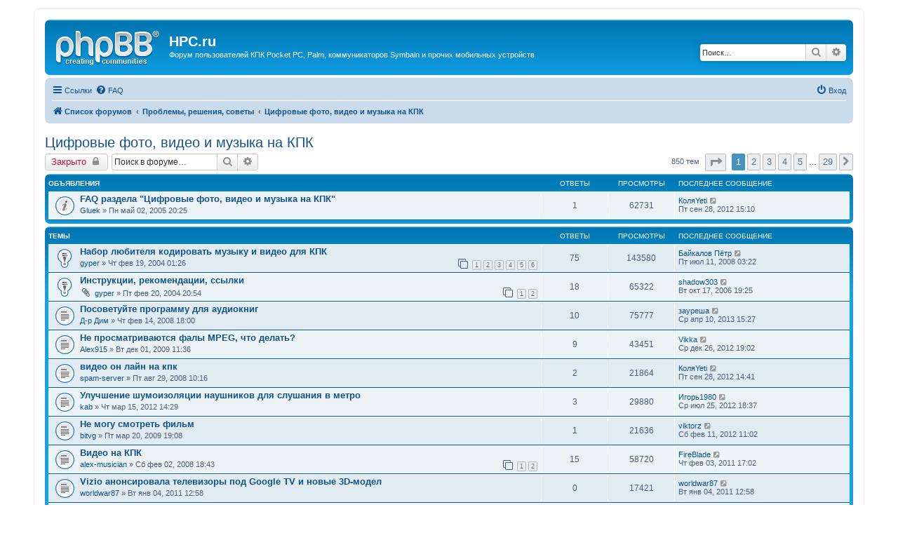

--- FILE ---
content_type: text/html; charset=UTF-8
request_url: http://hpc.ru/board/viewforum.php?f=8&sid=eccf805bce4ace1405daac740b965acb
body_size: 12297
content:
<!DOCTYPE html>
<html dir="ltr" lang="ru">
<head>
<meta charset="utf-8" />
<meta http-equiv="X-UA-Compatible" content="IE=edge">
<meta name="viewport" content="width=device-width, initial-scale=1" />

<title>Цифровые фото, видео и музыка на КПК - HPC.ru</title>

	<link rel="alternate" type="application/atom+xml" title="Канал - HPC.ru" href="/board/app.php/feed?sid=88c768cb6cd8d90c67b52a872e286ef0">			<link rel="alternate" type="application/atom+xml" title="Канал - Новые темы" href="/board/app.php/feed/topics?sid=88c768cb6cd8d90c67b52a872e286ef0">		<link rel="alternate" type="application/atom+xml" title="Канал - Форум - Цифровые фото, видео и музыка на КПК" href="/board/app.php/feed/forum/8?sid=88c768cb6cd8d90c67b52a872e286ef0">		
	<link rel="canonical" href="http://hpc.ru/board/viewforum.php?f=8">

<!--
	phpBB style name: prosilver
	Based on style:   prosilver (this is the default phpBB3 style)
	Original author:  Tom Beddard ( http://www.subBlue.com/ )
	Modified by:
-->

<link href="./assets/css/font-awesome.min.css?assets_version=8" rel="stylesheet">
<link href="./styles/prosilverhpc/theme/stylesheet.css?assets_version=8" rel="stylesheet">
<link href="./styles/prosilverhpc/theme/ru/stylesheet.css?assets_version=8" rel="stylesheet">




<!--[if lte IE 9]>
	<link href="./styles/prosilverhpc/theme/tweaks.css?assets_version=8" rel="stylesheet">
<![endif]-->





</head>
<body id="phpbb" class="nojs notouch section-viewforum ltr ">


<div id="wrap" class="wrap phpbb-container">
	<a id="top" class="top-anchor" accesskey="t"></a>
	<div id="page-header">
		<div class="headerbar" role="banner">
					<div class="inner">

			<div id="site-description" class="site-description">
				<a id="logo" class="logo" href="./index.php?sid=88c768cb6cd8d90c67b52a872e286ef0" title="Список форумов"><span class="site_logo"></span></a>
				<h1>HPC.ru</h1>
				<p>Форум пользователей КПК Pocket PC, Palm, коммуникаторов Symbain и прочих мобильных устройств</p>
				<p class="skiplink"><a href="#start_here">Пропустить</a></p>
			</div>

									<div id="search-box" class="search-box search-header" role="search">
				<form action="./search.php?sid=88c768cb6cd8d90c67b52a872e286ef0" method="get" id="search">
				<fieldset>
					<input name="keywords" id="keywords" type="search" maxlength="128" title="Ключевые слова" class="inputbox search tiny" size="20" value="" placeholder="Поиск…" />
					<button class="button button-search" type="submit" title="Поиск">
						<i class="icon fa-search fa-fw" aria-hidden="true"></i><span class="sr-only">Поиск</span>
					</button>
					<a href="./search.php?sid=88c768cb6cd8d90c67b52a872e286ef0" class="button button-search-end" title="Расширенный поиск">
						<i class="icon fa-cog fa-fw" aria-hidden="true"></i><span class="sr-only">Расширенный поиск</span>
					</a>
					<input type="hidden" name="sid" value="88c768cb6cd8d90c67b52a872e286ef0" />

				</fieldset>
				</form>
			</div>
						
			</div>
					</div>
				<div class="navbar" role="navigation">
	<div class="inner">

	<ul id="nav-main" class="nav-main linklist" role="menubar">

		<li id="quick-links" class="quick-links dropdown-container responsive-menu" data-skip-responsive="true">
			<a href="#" class="dropdown-trigger">
				<i class="icon fa-bars fa-fw" aria-hidden="true"></i><span>Ссылки</span>
			</a>
			<div class="dropdown">
				<div class="pointer"><div class="pointer-inner"></div></div>
				<ul class="dropdown-contents" role="menu">
					
											<li class="separator"></li>
																									<li>
								<a href="./search.php?search_id=unanswered&amp;sid=88c768cb6cd8d90c67b52a872e286ef0" role="menuitem">
									<i class="icon fa-file-o fa-fw icon-gray" aria-hidden="true"></i><span>Темы без ответов</span>
								</a>
							</li>
							<li>
								<a href="./search.php?search_id=active_topics&amp;sid=88c768cb6cd8d90c67b52a872e286ef0" role="menuitem">
									<i class="icon fa-file-o fa-fw icon-blue" aria-hidden="true"></i><span>Активные темы</span>
								</a>
							</li>
							<li class="separator"></li>
							<li>
								<a href="./search.php?sid=88c768cb6cd8d90c67b52a872e286ef0" role="menuitem">
									<i class="icon fa-search fa-fw" aria-hidden="true"></i><span>Поиск</span>
								</a>
							</li>
					
										<li class="separator"></li>

									</ul>
			</div>
		</li>

				<li data-skip-responsive="true">
			<a href="/board/app.php/help/faq?sid=88c768cb6cd8d90c67b52a872e286ef0" rel="help" title="Часто задаваемые вопросы" role="menuitem">
				<i class="icon fa-question-circle fa-fw" aria-hidden="true"></i><span>FAQ</span>
			</a>
		</li>
						
			<li class="rightside"  data-skip-responsive="true">
			<a href="./ucp.php?mode=login&amp;sid=88c768cb6cd8d90c67b52a872e286ef0" title="Вход" accesskey="x" role="menuitem">
				<i class="icon fa-power-off fa-fw" aria-hidden="true"></i><span>Вход</span>
			</a>
		</li>
						</ul>

	<ul id="nav-breadcrumbs" class="nav-breadcrumbs linklist navlinks" role="menubar">
						<li class="breadcrumbs" itemscope itemtype="http://schema.org/BreadcrumbList">
										<span class="crumb"  itemtype="http://schema.org/ListItem" itemprop="itemListElement" itemscope><a href="./index.php?sid=88c768cb6cd8d90c67b52a872e286ef0" itemprop="url" accesskey="h" data-navbar-reference="index"><i class="icon fa-home fa-fw"></i><span itemprop="title">Список форумов</span></a></span>

											<span class="crumb"  itemtype="http://schema.org/ListItem" itemprop="itemListElement" itemscope data-forum-id="69"><a href="./viewforum.php?f=69&amp;sid=88c768cb6cd8d90c67b52a872e286ef0" itemprop="url"><span itemprop="title">Проблемы, решения, советы</span></a></span>
															<span class="crumb"  itemtype="http://schema.org/ListItem" itemprop="itemListElement" itemscope data-forum-id="8"><a href="./viewforum.php?f=8&amp;sid=88c768cb6cd8d90c67b52a872e286ef0" itemprop="url"><span itemprop="title">Цифровые фото, видео и музыка на КПК</span></a></span>
												</li>
		
					<li class="rightside responsive-search">
				<a href="./search.php?sid=88c768cb6cd8d90c67b52a872e286ef0" title="Параметры расширенного поиска" role="menuitem">
					<i class="icon fa-search fa-fw" aria-hidden="true"></i><span class="sr-only">Поиск</span>
				</a>
			</li>
			</ul>

	</div>
</div>
	</div>

	
	<a id="start_here" class="anchor"></a>
	<div id="page-body" class="page-body" role="main">
		
		<h2 class="forum-title"><a href="./viewforum.php?f=8&amp;sid=88c768cb6cd8d90c67b52a872e286ef0">Цифровые фото, видео и музыка на КПК</a></h2>
<div>
	<!-- NOTE: remove the style="display: none" when you want to have the forum description on the forum body -->
	<div style="display: none !important;">Программы и решения для видео, музыки и фото. DivX для Palm, Pocket PC<br /></div>	</div>



	<div class="action-bar bar-top">

				
		<a href="./posting.php?mode=post&amp;f=8&amp;sid=88c768cb6cd8d90c67b52a872e286ef0" class="button" title="Форум закрыт">
							<span>Закрыто</span> <i class="icon fa-lock fa-fw" aria-hidden="true"></i>
					</a>
				
			<div class="search-box" role="search">
			<form method="get" id="forum-search" action="./search.php?sid=88c768cb6cd8d90c67b52a872e286ef0">
			<fieldset>
				<input class="inputbox search tiny" type="search" name="keywords" id="search_keywords" size="20" placeholder="Поиск в форуме…" />
				<button class="button button-search" type="submit" title="Поиск">
					<i class="icon fa-search fa-fw" aria-hidden="true"></i><span class="sr-only">Поиск</span>
				</button>
				<a href="./search.php?sid=88c768cb6cd8d90c67b52a872e286ef0" class="button button-search-end" title="Расширенный поиск">
					<i class="icon fa-cog fa-fw" aria-hidden="true"></i><span class="sr-only">Расширенный поиск</span>
				</a>
				<input type="hidden" name="fid[0]" value="8" />
<input type="hidden" name="sid" value="88c768cb6cd8d90c67b52a872e286ef0" />

			</fieldset>
			</form>
		</div>
	
	<div class="pagination">
				850 тем
					<ul>
	<li class="dropdown-container dropdown-button-control dropdown-page-jump page-jump">
		<a class="button button-icon-only dropdown-trigger" href="#" title="Щёлкните для перехода на страницу…" role="button"><i class="icon fa-level-down fa-rotate-270" aria-hidden="true"></i><span class="sr-only">Страница <strong>1</strong> из <strong>29</strong></span></a>
		<div class="dropdown">
			<div class="pointer"><div class="pointer-inner"></div></div>
			<ul class="dropdown-contents">
				<li>Перейти на страницу:</li>
				<li class="page-jump-form">
					<input type="number" name="page-number" min="1" max="999999" title="Введите номер страницы, на которую хотите перейти" class="inputbox tiny" data-per-page="30" data-base-url=".&#x2F;viewforum.php&#x3F;f&#x3D;8&amp;amp&#x3B;sid&#x3D;88c768cb6cd8d90c67b52a872e286ef0" data-start-name="start" />
					<input class="button2" value="Перейти" type="button" />
				</li>
			</ul>
		</div>
	</li>
		<li class="active"><span>1</span></li>
				<li><a class="button" href="./viewforum.php?f=8&amp;sid=88c768cb6cd8d90c67b52a872e286ef0&amp;start=30" role="button">2</a></li>
				<li><a class="button" href="./viewforum.php?f=8&amp;sid=88c768cb6cd8d90c67b52a872e286ef0&amp;start=60" role="button">3</a></li>
				<li><a class="button" href="./viewforum.php?f=8&amp;sid=88c768cb6cd8d90c67b52a872e286ef0&amp;start=90" role="button">4</a></li>
				<li><a class="button" href="./viewforum.php?f=8&amp;sid=88c768cb6cd8d90c67b52a872e286ef0&amp;start=120" role="button">5</a></li>
			<li class="ellipsis" role="separator"><span>…</span></li>
				<li><a class="button" href="./viewforum.php?f=8&amp;sid=88c768cb6cd8d90c67b52a872e286ef0&amp;start=840" role="button">29</a></li>
				<li class="arrow next"><a class="button button-icon-only" href="./viewforum.php?f=8&amp;sid=88c768cb6cd8d90c67b52a872e286ef0&amp;start=30" rel="next" role="button"><i class="icon fa-chevron-right fa-fw" aria-hidden="true"></i><span class="sr-only">След.</span></a></li>
	</ul>
			</div>

	</div>




	
			<div class="forumbg announcement">
		<div class="inner">
		<ul class="topiclist">
			<li class="header">
				<dl class="row-item">
					<dt><div class="list-inner">Объявления</div></dt>
					<dd class="posts">Ответы</dd>
					<dd class="views">Просмотры</dd>
					<dd class="lastpost"><span>Последнее сообщение</span></dd>
				</dl>
			</li>
		</ul>
		<ul class="topiclist topics">
	
				<li class="row bg1 announce">
						<dl class="row-item announce_read">
				<dt title="Нет непрочитанных сообщений">
										<div class="list-inner">
																		<a href="./viewtopic.php?f=8&amp;t=46374&amp;sid=88c768cb6cd8d90c67b52a872e286ef0" class="topictitle">FAQ раздела &quot;Цифровые фото, видео и музыка на КПК&quot;</a>																								<br />
						
												<div class="responsive-show" style="display: none;">
							Последнее сообщение  <a href="./memberlist.php?mode=viewprofile&amp;u=480703&amp;sid=88c768cb6cd8d90c67b52a872e286ef0" class="username">КоляYeti</a> &laquo; <a href="./viewtopic.php?f=8&amp;t=46374&amp;p=1885038&amp;sid=88c768cb6cd8d90c67b52a872e286ef0#p1885038" title="Перейти к последнему сообщению">Пт сен 28, 2012 15:10</a>
													</div>
														<span class="responsive-show left-box" style="display: none;">Ответы: <strong>1</strong></span>
													
						<div class="topic-poster responsive-hide left-box">
																					 <a href="./memberlist.php?mode=viewprofile&amp;u=18600&amp;sid=88c768cb6cd8d90c67b52a872e286ef0" class="username">Gluek</a> &raquo; Пн май 02, 2005 20:25													</div>

						
											</div>
				</dt>
				<dd class="posts">1 <dfn>Ответы</dfn></dd>
				<dd class="views">62731 <dfn>Просмотры</dfn></dd>
				<dd class="lastpost">
					<span><dfn>Последнее сообщение </dfn> <a href="./memberlist.php?mode=viewprofile&amp;u=480703&amp;sid=88c768cb6cd8d90c67b52a872e286ef0" class="username">КоляYeti</a>													<a href="./viewtopic.php?f=8&amp;t=46374&amp;p=1885038&amp;sid=88c768cb6cd8d90c67b52a872e286ef0#p1885038" title="Перейти к последнему сообщению">
								<i class="icon fa-external-link-square fa-fw icon-lightgray icon-md" aria-hidden="true"></i><span class="sr-only"></span>
							</a>
												<br />Пт сен 28, 2012 15:10
					</span>
				</dd>
			</dl>
					</li>
		
	

			</ul>
		</div>
	</div>
	
			<div class="forumbg">
		<div class="inner">
		<ul class="topiclist">
			<li class="header">
				<dl class="row-item">
					<dt><div class="list-inner">Темы</div></dt>
					<dd class="posts">Ответы</dd>
					<dd class="views">Просмотры</dd>
					<dd class="lastpost"><span>Последнее сообщение</span></dd>
				</dl>
			</li>
		</ul>
		<ul class="topiclist topics">
	
				<li class="row bg2 sticky">
						<dl class="row-item sticky_read">
				<dt title="Нет непрочитанных сообщений">
										<div class="list-inner">
																		<a href="./viewtopic.php?f=8&amp;t=20645&amp;sid=88c768cb6cd8d90c67b52a872e286ef0" class="topictitle">Набор любителя кодировать музыку и видео для КПК</a>																								<br />
						
												<div class="responsive-show" style="display: none;">
							Последнее сообщение  <a href="./memberlist.php?mode=viewprofile&amp;u=49122&amp;sid=88c768cb6cd8d90c67b52a872e286ef0" class="username">Байкалов Пётр</a> &laquo; <a href="./viewtopic.php?f=8&amp;t=20645&amp;p=1068947&amp;sid=88c768cb6cd8d90c67b52a872e286ef0#p1068947" title="Перейти к последнему сообщению">Пт июл 11, 2008 03:22</a>
													</div>
														<span class="responsive-show left-box" style="display: none;">Ответы: <strong>75</strong></span>
													
						<div class="topic-poster responsive-hide left-box">
																					 <a href="./memberlist.php?mode=viewprofile&amp;u=11798&amp;sid=88c768cb6cd8d90c67b52a872e286ef0" class="username">gyper</a> &raquo; Чт фев 19, 2004 01:26													</div>

												<div class="pagination">
							<span><i class="icon fa-clone fa-fw" aria-hidden="true"></i></span>
							<ul>
															<li><a class="button" href="./viewtopic.php?f=8&amp;t=20645&amp;sid=88c768cb6cd8d90c67b52a872e286ef0">1</a></li>
																							<li><a class="button" href="./viewtopic.php?f=8&amp;t=20645&amp;sid=88c768cb6cd8d90c67b52a872e286ef0&amp;start=15">2</a></li>
																							<li><a class="button" href="./viewtopic.php?f=8&amp;t=20645&amp;sid=88c768cb6cd8d90c67b52a872e286ef0&amp;start=30">3</a></li>
																							<li><a class="button" href="./viewtopic.php?f=8&amp;t=20645&amp;sid=88c768cb6cd8d90c67b52a872e286ef0&amp;start=45">4</a></li>
																							<li><a class="button" href="./viewtopic.php?f=8&amp;t=20645&amp;sid=88c768cb6cd8d90c67b52a872e286ef0&amp;start=60">5</a></li>
																							<li><a class="button" href="./viewtopic.php?f=8&amp;t=20645&amp;sid=88c768cb6cd8d90c67b52a872e286ef0&amp;start=75">6</a></li>
																																													</ul>
						</div>
						
											</div>
				</dt>
				<dd class="posts">75 <dfn>Ответы</dfn></dd>
				<dd class="views">143580 <dfn>Просмотры</dfn></dd>
				<dd class="lastpost">
					<span><dfn>Последнее сообщение </dfn> <a href="./memberlist.php?mode=viewprofile&amp;u=49122&amp;sid=88c768cb6cd8d90c67b52a872e286ef0" class="username">Байкалов Пётр</a>													<a href="./viewtopic.php?f=8&amp;t=20645&amp;p=1068947&amp;sid=88c768cb6cd8d90c67b52a872e286ef0#p1068947" title="Перейти к последнему сообщению">
								<i class="icon fa-external-link-square fa-fw icon-lightgray icon-md" aria-hidden="true"></i><span class="sr-only"></span>
							</a>
												<br />Пт июл 11, 2008 03:22
					</span>
				</dd>
			</dl>
					</li>
		
	

	
	
				<li class="row bg1 sticky">
						<dl class="row-item sticky_read">
				<dt title="Нет непрочитанных сообщений">
										<div class="list-inner">
																		<a href="./viewtopic.php?f=8&amp;t=20767&amp;sid=88c768cb6cd8d90c67b52a872e286ef0" class="topictitle">Инструкции, рекомендации, ссылки</a>																								<br />
						
												<div class="responsive-show" style="display: none;">
							Последнее сообщение  <a href="./memberlist.php?mode=viewprofile&amp;u=34499&amp;sid=88c768cb6cd8d90c67b52a872e286ef0" class="username">shadow303</a> &laquo; <a href="./viewtopic.php?f=8&amp;t=20767&amp;p=501126&amp;sid=88c768cb6cd8d90c67b52a872e286ef0#p501126" title="Перейти к последнему сообщению">Вт окт 17, 2006 19:25</a>
													</div>
														<span class="responsive-show left-box" style="display: none;">Ответы: <strong>18</strong></span>
													
						<div class="topic-poster responsive-hide left-box">
														<i class="icon fa-paperclip fa-fw" aria-hidden="true"></i>							 <a href="./memberlist.php?mode=viewprofile&amp;u=11798&amp;sid=88c768cb6cd8d90c67b52a872e286ef0" class="username">gyper</a> &raquo; Пт фев 20, 2004 20:54													</div>

												<div class="pagination">
							<span><i class="icon fa-clone fa-fw" aria-hidden="true"></i></span>
							<ul>
															<li><a class="button" href="./viewtopic.php?f=8&amp;t=20767&amp;sid=88c768cb6cd8d90c67b52a872e286ef0">1</a></li>
																							<li><a class="button" href="./viewtopic.php?f=8&amp;t=20767&amp;sid=88c768cb6cd8d90c67b52a872e286ef0&amp;start=15">2</a></li>
																																													</ul>
						</div>
						
											</div>
				</dt>
				<dd class="posts">18 <dfn>Ответы</dfn></dd>
				<dd class="views">65322 <dfn>Просмотры</dfn></dd>
				<dd class="lastpost">
					<span><dfn>Последнее сообщение </dfn> <a href="./memberlist.php?mode=viewprofile&amp;u=34499&amp;sid=88c768cb6cd8d90c67b52a872e286ef0" class="username">shadow303</a>													<a href="./viewtopic.php?f=8&amp;t=20767&amp;p=501126&amp;sid=88c768cb6cd8d90c67b52a872e286ef0#p501126" title="Перейти к последнему сообщению">
								<i class="icon fa-external-link-square fa-fw icon-lightgray icon-md" aria-hidden="true"></i><span class="sr-only"></span>
							</a>
												<br />Вт окт 17, 2006 19:25
					</span>
				</dd>
			</dl>
					</li>
		
	

	
	
				<li class="row bg2">
						<dl class="row-item topic_read">
				<dt title="Нет непрочитанных сообщений">
										<div class="list-inner">
																		<a href="./viewtopic.php?f=8&amp;t=170376&amp;sid=88c768cb6cd8d90c67b52a872e286ef0" class="topictitle">Посоветуйте программу для аудиокниг</a>																								<br />
						
												<div class="responsive-show" style="display: none;">
							Последнее сообщение  <a href="./memberlist.php?mode=viewprofile&amp;u=675616&amp;sid=88c768cb6cd8d90c67b52a872e286ef0" class="username">зауреша</a> &laquo; <a href="./viewtopic.php?f=8&amp;t=170376&amp;p=1945334&amp;sid=88c768cb6cd8d90c67b52a872e286ef0#p1945334" title="Перейти к последнему сообщению">Ср апр 10, 2013 15:27</a>
													</div>
														<span class="responsive-show left-box" style="display: none;">Ответы: <strong>10</strong></span>
													
						<div class="topic-poster responsive-hide left-box">
																					 <a href="./memberlist.php?mode=viewprofile&amp;u=64144&amp;sid=88c768cb6cd8d90c67b52a872e286ef0" class="username">Д-р Дим</a> &raquo; Чт фев 14, 2008 18:00													</div>

						
											</div>
				</dt>
				<dd class="posts">10 <dfn>Ответы</dfn></dd>
				<dd class="views">75777 <dfn>Просмотры</dfn></dd>
				<dd class="lastpost">
					<span><dfn>Последнее сообщение </dfn> <a href="./memberlist.php?mode=viewprofile&amp;u=675616&amp;sid=88c768cb6cd8d90c67b52a872e286ef0" class="username">зауреша</a>													<a href="./viewtopic.php?f=8&amp;t=170376&amp;p=1945334&amp;sid=88c768cb6cd8d90c67b52a872e286ef0#p1945334" title="Перейти к последнему сообщению">
								<i class="icon fa-external-link-square fa-fw icon-lightgray icon-md" aria-hidden="true"></i><span class="sr-only"></span>
							</a>
												<br />Ср апр 10, 2013 15:27
					</span>
				</dd>
			</dl>
					</li>
		
	

	
	
				<li class="row bg1">
						<dl class="row-item topic_read">
				<dt title="Нет непрочитанных сообщений">
										<div class="list-inner">
																		<a href="./viewtopic.php?f=8&amp;t=234906&amp;sid=88c768cb6cd8d90c67b52a872e286ef0" class="topictitle">Не просматриваются фалы MPEG, что делать?</a>																								<br />
						
												<div class="responsive-show" style="display: none;">
							Последнее сообщение  <a href="./memberlist.php?mode=viewprofile&amp;u=581711&amp;sid=88c768cb6cd8d90c67b52a872e286ef0" class="username">Vikka</a> &laquo; <a href="./viewtopic.php?f=8&amp;t=234906&amp;p=1911527&amp;sid=88c768cb6cd8d90c67b52a872e286ef0#p1911527" title="Перейти к последнему сообщению">Ср дек 26, 2012 19:02</a>
													</div>
														<span class="responsive-show left-box" style="display: none;">Ответы: <strong>9</strong></span>
													
						<div class="topic-poster responsive-hide left-box">
																					 <a href="./memberlist.php?mode=viewprofile&amp;u=97236&amp;sid=88c768cb6cd8d90c67b52a872e286ef0" class="username">Alex915</a> &raquo; Вт дек 01, 2009 11:36													</div>

						
											</div>
				</dt>
				<dd class="posts">9 <dfn>Ответы</dfn></dd>
				<dd class="views">43451 <dfn>Просмотры</dfn></dd>
				<dd class="lastpost">
					<span><dfn>Последнее сообщение </dfn> <a href="./memberlist.php?mode=viewprofile&amp;u=581711&amp;sid=88c768cb6cd8d90c67b52a872e286ef0" class="username">Vikka</a>													<a href="./viewtopic.php?f=8&amp;t=234906&amp;p=1911527&amp;sid=88c768cb6cd8d90c67b52a872e286ef0#p1911527" title="Перейти к последнему сообщению">
								<i class="icon fa-external-link-square fa-fw icon-lightgray icon-md" aria-hidden="true"></i><span class="sr-only"></span>
							</a>
												<br />Ср дек 26, 2012 19:02
					</span>
				</dd>
			</dl>
					</li>
		
	

	
	
				<li class="row bg2">
						<dl class="row-item topic_read">
				<dt title="Нет непрочитанных сообщений">
										<div class="list-inner">
																		<a href="./viewtopic.php?f=8&amp;t=189821&amp;sid=88c768cb6cd8d90c67b52a872e286ef0" class="topictitle">видео он лайн на кпк</a>																								<br />
						
												<div class="responsive-show" style="display: none;">
							Последнее сообщение  <a href="./memberlist.php?mode=viewprofile&amp;u=480703&amp;sid=88c768cb6cd8d90c67b52a872e286ef0" class="username">КоляYeti</a> &laquo; <a href="./viewtopic.php?f=8&amp;t=189821&amp;p=1885030&amp;sid=88c768cb6cd8d90c67b52a872e286ef0#p1885030" title="Перейти к последнему сообщению">Пт сен 28, 2012 14:41</a>
													</div>
														<span class="responsive-show left-box" style="display: none;">Ответы: <strong>2</strong></span>
													
						<div class="topic-poster responsive-hide left-box">
																					 <a href="./memberlist.php?mode=viewprofile&amp;u=81530&amp;sid=88c768cb6cd8d90c67b52a872e286ef0" class="username">spam-server</a> &raquo; Пт авг 29, 2008 10:16													</div>

						
											</div>
				</dt>
				<dd class="posts">2 <dfn>Ответы</dfn></dd>
				<dd class="views">21864 <dfn>Просмотры</dfn></dd>
				<dd class="lastpost">
					<span><dfn>Последнее сообщение </dfn> <a href="./memberlist.php?mode=viewprofile&amp;u=480703&amp;sid=88c768cb6cd8d90c67b52a872e286ef0" class="username">КоляYeti</a>													<a href="./viewtopic.php?f=8&amp;t=189821&amp;p=1885030&amp;sid=88c768cb6cd8d90c67b52a872e286ef0#p1885030" title="Перейти к последнему сообщению">
								<i class="icon fa-external-link-square fa-fw icon-lightgray icon-md" aria-hidden="true"></i><span class="sr-only"></span>
							</a>
												<br />Пт сен 28, 2012 14:41
					</span>
				</dd>
			</dl>
					</li>
		
	

	
	
				<li class="row bg1">
						<dl class="row-item topic_read">
				<dt title="Нет непрочитанных сообщений">
										<div class="list-inner">
																		<a href="./viewtopic.php?f=8&amp;t=292230&amp;sid=88c768cb6cd8d90c67b52a872e286ef0" class="topictitle">Улучшение шумоизоляции наушников для слушания в метро</a>																								<br />
						
												<div class="responsive-show" style="display: none;">
							Последнее сообщение  <a href="./memberlist.php?mode=viewprofile&amp;u=410769&amp;sid=88c768cb6cd8d90c67b52a872e286ef0" class="username">Игорь1980</a> &laquo; <a href="./viewtopic.php?f=8&amp;t=292230&amp;p=1866472&amp;sid=88c768cb6cd8d90c67b52a872e286ef0#p1866472" title="Перейти к последнему сообщению">Ср июл 25, 2012 18:37</a>
													</div>
														<span class="responsive-show left-box" style="display: none;">Ответы: <strong>3</strong></span>
													
						<div class="topic-poster responsive-hide left-box">
																					 <a href="./memberlist.php?mode=viewprofile&amp;u=6579&amp;sid=88c768cb6cd8d90c67b52a872e286ef0" class="username">kab</a> &raquo; Чт мар 15, 2012 14:29													</div>

						
											</div>
				</dt>
				<dd class="posts">3 <dfn>Ответы</dfn></dd>
				<dd class="views">29880 <dfn>Просмотры</dfn></dd>
				<dd class="lastpost">
					<span><dfn>Последнее сообщение </dfn> <a href="./memberlist.php?mode=viewprofile&amp;u=410769&amp;sid=88c768cb6cd8d90c67b52a872e286ef0" class="username">Игорь1980</a>													<a href="./viewtopic.php?f=8&amp;t=292230&amp;p=1866472&amp;sid=88c768cb6cd8d90c67b52a872e286ef0#p1866472" title="Перейти к последнему сообщению">
								<i class="icon fa-external-link-square fa-fw icon-lightgray icon-md" aria-hidden="true"></i><span class="sr-only"></span>
							</a>
												<br />Ср июл 25, 2012 18:37
					</span>
				</dd>
			</dl>
					</li>
		
	

	
	
				<li class="row bg2">
						<dl class="row-item topic_read">
				<dt title="Нет непрочитанных сообщений">
										<div class="list-inner">
																		<a href="./viewtopic.php?f=8&amp;t=210288&amp;sid=88c768cb6cd8d90c67b52a872e286ef0" class="topictitle">Не могу смотреть фильм</a>																								<br />
						
												<div class="responsive-show" style="display: none;">
							Последнее сообщение  <a href="./memberlist.php?mode=viewprofile&amp;u=222221&amp;sid=88c768cb6cd8d90c67b52a872e286ef0" class="username">viktorz</a> &laquo; <a href="./viewtopic.php?f=8&amp;t=210288&amp;p=1812798&amp;sid=88c768cb6cd8d90c67b52a872e286ef0#p1812798" title="Перейти к последнему сообщению">Сб фев 11, 2012 11:02</a>
													</div>
														<span class="responsive-show left-box" style="display: none;">Ответы: <strong>1</strong></span>
													
						<div class="topic-poster responsive-hide left-box">
																					 <a href="./memberlist.php?mode=viewprofile&amp;u=27759&amp;sid=88c768cb6cd8d90c67b52a872e286ef0" class="username">bitvg</a> &raquo; Пт мар 20, 2009 19:08													</div>

						
											</div>
				</dt>
				<dd class="posts">1 <dfn>Ответы</dfn></dd>
				<dd class="views">21636 <dfn>Просмотры</dfn></dd>
				<dd class="lastpost">
					<span><dfn>Последнее сообщение </dfn> <a href="./memberlist.php?mode=viewprofile&amp;u=222221&amp;sid=88c768cb6cd8d90c67b52a872e286ef0" class="username">viktorz</a>													<a href="./viewtopic.php?f=8&amp;t=210288&amp;p=1812798&amp;sid=88c768cb6cd8d90c67b52a872e286ef0#p1812798" title="Перейти к последнему сообщению">
								<i class="icon fa-external-link-square fa-fw icon-lightgray icon-md" aria-hidden="true"></i><span class="sr-only"></span>
							</a>
												<br />Сб фев 11, 2012 11:02
					</span>
				</dd>
			</dl>
					</li>
		
	

	
	
				<li class="row bg1">
						<dl class="row-item topic_read">
				<dt title="Нет непрочитанных сообщений">
										<div class="list-inner">
																		<a href="./viewtopic.php?f=8&amp;t=168826&amp;sid=88c768cb6cd8d90c67b52a872e286ef0" class="topictitle">Видео на КПК</a>																								<br />
						
												<div class="responsive-show" style="display: none;">
							Последнее сообщение  <a href="./memberlist.php?mode=viewprofile&amp;u=108525&amp;sid=88c768cb6cd8d90c67b52a872e286ef0" class="username">FireBlade</a> &laquo; <a href="./viewtopic.php?f=8&amp;t=168826&amp;p=1677652&amp;sid=88c768cb6cd8d90c67b52a872e286ef0#p1677652" title="Перейти к последнему сообщению">Чт фев 03, 2011 17:02</a>
													</div>
														<span class="responsive-show left-box" style="display: none;">Ответы: <strong>15</strong></span>
													
						<div class="topic-poster responsive-hide left-box">
																					 <a href="./memberlist.php?mode=viewprofile&amp;u=67827&amp;sid=88c768cb6cd8d90c67b52a872e286ef0" class="username">alex-musician</a> &raquo; Сб фев 02, 2008 18:43													</div>

												<div class="pagination">
							<span><i class="icon fa-clone fa-fw" aria-hidden="true"></i></span>
							<ul>
															<li><a class="button" href="./viewtopic.php?f=8&amp;t=168826&amp;sid=88c768cb6cd8d90c67b52a872e286ef0">1</a></li>
																							<li><a class="button" href="./viewtopic.php?f=8&amp;t=168826&amp;sid=88c768cb6cd8d90c67b52a872e286ef0&amp;start=15">2</a></li>
																																													</ul>
						</div>
						
											</div>
				</dt>
				<dd class="posts">15 <dfn>Ответы</dfn></dd>
				<dd class="views">58720 <dfn>Просмотры</dfn></dd>
				<dd class="lastpost">
					<span><dfn>Последнее сообщение </dfn> <a href="./memberlist.php?mode=viewprofile&amp;u=108525&amp;sid=88c768cb6cd8d90c67b52a872e286ef0" class="username">FireBlade</a>													<a href="./viewtopic.php?f=8&amp;t=168826&amp;p=1677652&amp;sid=88c768cb6cd8d90c67b52a872e286ef0#p1677652" title="Перейти к последнему сообщению">
								<i class="icon fa-external-link-square fa-fw icon-lightgray icon-md" aria-hidden="true"></i><span class="sr-only"></span>
							</a>
												<br />Чт фев 03, 2011 17:02
					</span>
				</dd>
			</dl>
					</li>
		
	

	
	
				<li class="row bg2">
						<dl class="row-item topic_read">
				<dt title="Нет непрочитанных сообщений">
										<div class="list-inner">
																		<a href="./viewtopic.php?f=8&amp;t=268447&amp;sid=88c768cb6cd8d90c67b52a872e286ef0" class="topictitle">Vizio анонсировала телевизоры под Google TV и новые 3D-модел</a>																								<br />
						
												<div class="responsive-show" style="display: none;">
							Последнее сообщение  <a href="./memberlist.php?mode=viewprofile&amp;u=106102&amp;sid=88c768cb6cd8d90c67b52a872e286ef0" class="username">worldwar87</a> &laquo; <a href="./viewtopic.php?f=8&amp;t=268447&amp;p=1660380&amp;sid=88c768cb6cd8d90c67b52a872e286ef0#p1660380" title="Перейти к последнему сообщению">Вт янв 04, 2011 12:58</a>
													</div>
													
						<div class="topic-poster responsive-hide left-box">
																					 <a href="./memberlist.php?mode=viewprofile&amp;u=106102&amp;sid=88c768cb6cd8d90c67b52a872e286ef0" class="username">worldwar87</a> &raquo; Вт янв 04, 2011 12:58													</div>

						
											</div>
				</dt>
				<dd class="posts">0 <dfn>Ответы</dfn></dd>
				<dd class="views">17421 <dfn>Просмотры</dfn></dd>
				<dd class="lastpost">
					<span><dfn>Последнее сообщение </dfn> <a href="./memberlist.php?mode=viewprofile&amp;u=106102&amp;sid=88c768cb6cd8d90c67b52a872e286ef0" class="username">worldwar87</a>													<a href="./viewtopic.php?f=8&amp;t=268447&amp;p=1660380&amp;sid=88c768cb6cd8d90c67b52a872e286ef0#p1660380" title="Перейти к последнему сообщению">
								<i class="icon fa-external-link-square fa-fw icon-lightgray icon-md" aria-hidden="true"></i><span class="sr-only"></span>
							</a>
												<br />Вт янв 04, 2011 12:58
					</span>
				</dd>
			</dl>
					</li>
		
	

	
	
				<li class="row bg1">
						<dl class="row-item topic_read">
				<dt title="Нет непрочитанных сообщений">
										<div class="list-inner">
																		<a href="./viewtopic.php?f=8&amp;t=233773&amp;sid=88c768cb6cd8d90c67b52a872e286ef0" class="topictitle">перегон видео в коммуникатор...</a>																								<br />
						
												<div class="responsive-show" style="display: none;">
							Последнее сообщение  <a href="./memberlist.php?mode=viewprofile&amp;u=101771&amp;sid=88c768cb6cd8d90c67b52a872e286ef0" class="username">Krooht</a> &laquo; <a href="./viewtopic.php?f=8&amp;t=233773&amp;p=1568892&amp;sid=88c768cb6cd8d90c67b52a872e286ef0#p1568892" title="Перейти к последнему сообщению">Чт июл 01, 2010 20:19</a>
													</div>
														<span class="responsive-show left-box" style="display: none;">Ответы: <strong>7</strong></span>
													
						<div class="topic-poster responsive-hide left-box">
																					 <a href="./memberlist.php?mode=viewprofile&amp;u=95309&amp;sid=88c768cb6cd8d90c67b52a872e286ef0" class="username">patchcord</a> &raquo; Вс ноя 22, 2009 22:25													</div>

						
											</div>
				</dt>
				<dd class="posts">7 <dfn>Ответы</dfn></dd>
				<dd class="views">26834 <dfn>Просмотры</dfn></dd>
				<dd class="lastpost">
					<span><dfn>Последнее сообщение </dfn> <a href="./memberlist.php?mode=viewprofile&amp;u=101771&amp;sid=88c768cb6cd8d90c67b52a872e286ef0" class="username">Krooht</a>													<a href="./viewtopic.php?f=8&amp;t=233773&amp;p=1568892&amp;sid=88c768cb6cd8d90c67b52a872e286ef0#p1568892" title="Перейти к последнему сообщению">
								<i class="icon fa-external-link-square fa-fw icon-lightgray icon-md" aria-hidden="true"></i><span class="sr-only"></span>
							</a>
												<br />Чт июл 01, 2010 20:19
					</span>
				</dd>
			</dl>
					</li>
		
	

	
	
				<li class="row bg2">
						<dl class="row-item topic_read">
				<dt title="Нет непрочитанных сообщений">
										<div class="list-inner">
																		<a href="./viewtopic.php?f=8&amp;t=210416&amp;sid=88c768cb6cd8d90c67b52a872e286ef0" class="topictitle">SOS SOS SOS SOS У меня пропал звук на HTC 3300</a>																								<br />
						
												<div class="responsive-show" style="display: none;">
							Последнее сообщение  <a href="./memberlist.php?mode=viewprofile&amp;u=40200&amp;sid=88c768cb6cd8d90c67b52a872e286ef0" class="username">dcolor</a> &laquo; <a href="./viewtopic.php?f=8&amp;t=210416&amp;p=1551992&amp;sid=88c768cb6cd8d90c67b52a872e286ef0#p1551992" title="Перейти к последнему сообщению">Ср июн 02, 2010 08:39</a>
													</div>
														<span class="responsive-show left-box" style="display: none;">Ответы: <strong>1</strong></span>
													
						<div class="topic-poster responsive-hide left-box">
																					 <a href="./memberlist.php?mode=viewprofile&amp;u=90852&amp;sid=88c768cb6cd8d90c67b52a872e286ef0" class="username">Fred35_86</a> &raquo; Вс мар 22, 2009 11:24													</div>

						
											</div>
				</dt>
				<dd class="posts">1 <dfn>Ответы</dfn></dd>
				<dd class="views">20161 <dfn>Просмотры</dfn></dd>
				<dd class="lastpost">
					<span><dfn>Последнее сообщение </dfn> <a href="./memberlist.php?mode=viewprofile&amp;u=40200&amp;sid=88c768cb6cd8d90c67b52a872e286ef0" class="username">dcolor</a>													<a href="./viewtopic.php?f=8&amp;t=210416&amp;p=1551992&amp;sid=88c768cb6cd8d90c67b52a872e286ef0#p1551992" title="Перейти к последнему сообщению">
								<i class="icon fa-external-link-square fa-fw icon-lightgray icon-md" aria-hidden="true"></i><span class="sr-only"></span>
							</a>
												<br />Ср июн 02, 2010 08:39
					</span>
				</dd>
			</dl>
					</li>
		
	

	
	
				<li class="row bg1">
						<dl class="row-item topic_read">
				<dt title="Нет непрочитанных сообщений">
										<div class="list-inner">
																		<a href="./viewtopic.php?f=8&amp;t=242874&amp;sid=88c768cb6cd8d90c67b52a872e286ef0" class="topictitle">Cassio Cassiopeia e-125(помогите мучаюсь уже 2 дня)</a>																								<br />
						
												<div class="responsive-show" style="display: none;">
							Последнее сообщение  <a href="./memberlist.php?mode=viewprofile&amp;u=40200&amp;sid=88c768cb6cd8d90c67b52a872e286ef0" class="username">dcolor</a> &laquo; <a href="./viewtopic.php?f=8&amp;t=242874&amp;p=1494451&amp;sid=88c768cb6cd8d90c67b52a872e286ef0#p1494451" title="Перейти к последнему сообщению">Ср мар 03, 2010 16:37</a>
													</div>
														<span class="responsive-show left-box" style="display: none;">Ответы: <strong>1</strong></span>
													
						<div class="topic-poster responsive-hide left-box">
																					 <a href="./memberlist.php?mode=viewprofile&amp;u=99375&amp;sid=88c768cb6cd8d90c67b52a872e286ef0" class="username">mayh3m</a> &raquo; Вт мар 02, 2010 00:11													</div>

						
											</div>
				</dt>
				<dd class="posts">1 <dfn>Ответы</dfn></dd>
				<dd class="views">19294 <dfn>Просмотры</dfn></dd>
				<dd class="lastpost">
					<span><dfn>Последнее сообщение </dfn> <a href="./memberlist.php?mode=viewprofile&amp;u=40200&amp;sid=88c768cb6cd8d90c67b52a872e286ef0" class="username">dcolor</a>													<a href="./viewtopic.php?f=8&amp;t=242874&amp;p=1494451&amp;sid=88c768cb6cd8d90c67b52a872e286ef0#p1494451" title="Перейти к последнему сообщению">
								<i class="icon fa-external-link-square fa-fw icon-lightgray icon-md" aria-hidden="true"></i><span class="sr-only"></span>
							</a>
												<br />Ср мар 03, 2010 16:37
					</span>
				</dd>
			</dl>
					</li>
		
	

	
	
				<li class="row bg2">
						<dl class="row-item topic_read">
				<dt title="Нет непрочитанных сообщений">
										<div class="list-inner">
																		<a href="./viewtopic.php?f=8&amp;t=242531&amp;sid=88c768cb6cd8d90c67b52a872e286ef0" class="topictitle">hp 2410</a>																								<br />
						
												<div class="responsive-show" style="display: none;">
							Последнее сообщение  <a href="./memberlist.php?mode=viewprofile&amp;u=99294&amp;sid=88c768cb6cd8d90c67b52a872e286ef0" class="username">Bedazzler</a> &laquo; <a href="./viewtopic.php?f=8&amp;t=242531&amp;p=1490977&amp;sid=88c768cb6cd8d90c67b52a872e286ef0#p1490977" title="Перейти к последнему сообщению">Пт фев 26, 2010 14:31</a>
													</div>
													
						<div class="topic-poster responsive-hide left-box">
																					 <a href="./memberlist.php?mode=viewprofile&amp;u=99294&amp;sid=88c768cb6cd8d90c67b52a872e286ef0" class="username">Bedazzler</a> &raquo; Пт фев 26, 2010 14:31													</div>

						
											</div>
				</dt>
				<dd class="posts">0 <dfn>Ответы</dfn></dd>
				<dd class="views">15391 <dfn>Просмотры</dfn></dd>
				<dd class="lastpost">
					<span><dfn>Последнее сообщение </dfn> <a href="./memberlist.php?mode=viewprofile&amp;u=99294&amp;sid=88c768cb6cd8d90c67b52a872e286ef0" class="username">Bedazzler</a>													<a href="./viewtopic.php?f=8&amp;t=242531&amp;p=1490977&amp;sid=88c768cb6cd8d90c67b52a872e286ef0#p1490977" title="Перейти к последнему сообщению">
								<i class="icon fa-external-link-square fa-fw icon-lightgray icon-md" aria-hidden="true"></i><span class="sr-only"></span>
							</a>
												<br />Пт фев 26, 2010 14:31
					</span>
				</dd>
			</dl>
					</li>
		
	

	
	
				<li class="row bg1">
						<dl class="row-item topic_read">
				<dt title="Нет непрочитанных сообщений">
										<div class="list-inner">
																		<a href="./viewtopic.php?f=8&amp;t=112889&amp;sid=88c768cb6cd8d90c67b52a872e286ef0" class="topictitle">Выбор КПК с качественным звуком для прослушивания музыки</a>																								<br />
						
												<div class="responsive-show" style="display: none;">
							Последнее сообщение  <a href="./memberlist.php?mode=viewprofile&amp;u=67871&amp;sid=88c768cb6cd8d90c67b52a872e286ef0" class="username">Damer</a> &laquo; <a href="./viewtopic.php?f=8&amp;t=112889&amp;p=1474405&amp;sid=88c768cb6cd8d90c67b52a872e286ef0#p1474405" title="Перейти к последнему сообщению">Пн фев 01, 2010 02:40</a>
													</div>
														<span class="responsive-show left-box" style="display: none;">Ответы: <strong>6</strong></span>
													
						<div class="topic-poster responsive-hide left-box">
																					 <a href="./memberlist.php?mode=viewprofile&amp;u=48847&amp;sid=88c768cb6cd8d90c67b52a872e286ef0" class="username">sergiusl</a> &raquo; Ср янв 10, 2007 19:22													</div>

						
											</div>
				</dt>
				<dd class="posts">6 <dfn>Ответы</dfn></dd>
				<dd class="views">28461 <dfn>Просмотры</dfn></dd>
				<dd class="lastpost">
					<span><dfn>Последнее сообщение </dfn> <a href="./memberlist.php?mode=viewprofile&amp;u=67871&amp;sid=88c768cb6cd8d90c67b52a872e286ef0" class="username">Damer</a>													<a href="./viewtopic.php?f=8&amp;t=112889&amp;p=1474405&amp;sid=88c768cb6cd8d90c67b52a872e286ef0#p1474405" title="Перейти к последнему сообщению">
								<i class="icon fa-external-link-square fa-fw icon-lightgray icon-md" aria-hidden="true"></i><span class="sr-only"></span>
							</a>
												<br />Пн фев 01, 2010 02:40
					</span>
				</dd>
			</dl>
					</li>
		
	

	
	
				<li class="row bg2">
						<dl class="row-item topic_read">
				<dt title="Нет непрочитанных сообщений">
										<div class="list-inner">
																		<a href="./viewtopic.php?f=8&amp;t=210522&amp;sid=88c768cb6cd8d90c67b52a872e286ef0" class="topictitle">Просмотр мобильного ТВ на коммуникаторе</a>																								<br />
						
												<div class="responsive-show" style="display: none;">
							Последнее сообщение  <a href="./memberlist.php?mode=viewprofile&amp;u=98513&amp;sid=88c768cb6cd8d90c67b52a872e286ef0" class="username">Алекс Бафт</a> &laquo; <a href="./viewtopic.php?f=8&amp;t=210522&amp;p=1471234&amp;sid=88c768cb6cd8d90c67b52a872e286ef0#p1471234" title="Перейти к последнему сообщению">Вт янв 26, 2010 19:21</a>
													</div>
														<span class="responsive-show left-box" style="display: none;">Ответы: <strong>2</strong></span>
													
						<div class="topic-poster responsive-hide left-box">
																					 <a href="./memberlist.php?mode=viewprofile&amp;u=90890&amp;sid=88c768cb6cd8d90c67b52a872e286ef0" class="username">9runya</a> &raquo; Пн мар 23, 2009 13:47													</div>

						
											</div>
				</dt>
				<dd class="posts">2 <dfn>Ответы</dfn></dd>
				<dd class="views">24744 <dfn>Просмотры</dfn></dd>
				<dd class="lastpost">
					<span><dfn>Последнее сообщение </dfn> <a href="./memberlist.php?mode=viewprofile&amp;u=98513&amp;sid=88c768cb6cd8d90c67b52a872e286ef0" class="username">Алекс Бафт</a>													<a href="./viewtopic.php?f=8&amp;t=210522&amp;p=1471234&amp;sid=88c768cb6cd8d90c67b52a872e286ef0#p1471234" title="Перейти к последнему сообщению">
								<i class="icon fa-external-link-square fa-fw icon-lightgray icon-md" aria-hidden="true"></i><span class="sr-only"></span>
							</a>
												<br />Вт янв 26, 2010 19:21
					</span>
				</dd>
			</dl>
					</li>
		
	

	
	
				<li class="row bg1">
						<dl class="row-item topic_read">
				<dt title="Нет непрочитанных сообщений">
										<div class="list-inner">
																		<a href="./viewtopic.php?f=8&amp;t=112805&amp;sid=88c768cb6cd8d90c67b52a872e286ef0" class="topictitle">Крупное фото контакта на HTC TyTn</a>																								<br />
						
												<div class="responsive-show" style="display: none;">
							Последнее сообщение  <a href="./memberlist.php?mode=viewprofile&amp;u=64112&amp;sid=88c768cb6cd8d90c67b52a872e286ef0" class="username">Izumrudik</a> &laquo; <a href="./viewtopic.php?f=8&amp;t=112805&amp;p=1467158&amp;sid=88c768cb6cd8d90c67b52a872e286ef0#p1467158" title="Перейти к последнему сообщению">Ср янв 20, 2010 17:18</a>
													</div>
														<span class="responsive-show left-box" style="display: none;">Ответы: <strong>1</strong></span>
													
						<div class="topic-poster responsive-hide left-box">
																					 <a href="./memberlist.php?mode=viewprofile&amp;u=52907&amp;sid=88c768cb6cd8d90c67b52a872e286ef0" class="username">sysmaster</a> &raquo; Ср янв 10, 2007 09:48													</div>

						
											</div>
				</dt>
				<dd class="posts">1 <dfn>Ответы</dfn></dd>
				<dd class="views">19890 <dfn>Просмотры</dfn></dd>
				<dd class="lastpost">
					<span><dfn>Последнее сообщение </dfn> <a href="./memberlist.php?mode=viewprofile&amp;u=64112&amp;sid=88c768cb6cd8d90c67b52a872e286ef0" class="username">Izumrudik</a>													<a href="./viewtopic.php?f=8&amp;t=112805&amp;p=1467158&amp;sid=88c768cb6cd8d90c67b52a872e286ef0#p1467158" title="Перейти к последнему сообщению">
								<i class="icon fa-external-link-square fa-fw icon-lightgray icon-md" aria-hidden="true"></i><span class="sr-only"></span>
							</a>
												<br />Ср янв 20, 2010 17:18
					</span>
				</dd>
			</dl>
					</li>
		
	

	
	
				<li class="row bg2">
						<dl class="row-item topic_read">
				<dt title="Нет непрочитанных сообщений">
										<div class="list-inner">
																		<a href="./viewtopic.php?f=8&amp;t=238270&amp;sid=88c768cb6cd8d90c67b52a872e286ef0" class="topictitle">Доступ к музыке vkontakte с wm5</a>																								<br />
						
												<div class="responsive-show" style="display: none;">
							Последнее сообщение  <a href="./memberlist.php?mode=viewprofile&amp;u=87038&amp;sid=88c768cb6cd8d90c67b52a872e286ef0" class="username">ilembitov</a> &laquo; <a href="./viewtopic.php?f=8&amp;t=238270&amp;p=1459383&amp;sid=88c768cb6cd8d90c67b52a872e286ef0#p1459383" title="Перейти к последнему сообщению">Сб янв 09, 2010 18:59</a>
													</div>
													
						<div class="topic-poster responsive-hide left-box">
																					 <a href="./memberlist.php?mode=viewprofile&amp;u=87038&amp;sid=88c768cb6cd8d90c67b52a872e286ef0" class="username">ilembitov</a> &raquo; Сб янв 09, 2010 18:59													</div>

						
											</div>
				</dt>
				<dd class="posts">0 <dfn>Ответы</dfn></dd>
				<dd class="views">18394 <dfn>Просмотры</dfn></dd>
				<dd class="lastpost">
					<span><dfn>Последнее сообщение </dfn> <a href="./memberlist.php?mode=viewprofile&amp;u=87038&amp;sid=88c768cb6cd8d90c67b52a872e286ef0" class="username">ilembitov</a>													<a href="./viewtopic.php?f=8&amp;t=238270&amp;p=1459383&amp;sid=88c768cb6cd8d90c67b52a872e286ef0#p1459383" title="Перейти к последнему сообщению">
								<i class="icon fa-external-link-square fa-fw icon-lightgray icon-md" aria-hidden="true"></i><span class="sr-only"></span>
							</a>
												<br />Сб янв 09, 2010 18:59
					</span>
				</dd>
			</dl>
					</li>
		
	

	
	
				<li class="row bg1">
						<dl class="row-item topic_read">
				<dt title="Нет непрочитанных сообщений">
										<div class="list-inner">
																		<a href="./viewtopic.php?f=8&amp;t=237119&amp;sid=88c768cb6cd8d90c67b52a872e286ef0" class="topictitle">Помогите разобраться с фотиком Samsung S1060</a>																								<br />
						
												<div class="responsive-show" style="display: none;">
							Последнее сообщение  <a href="./memberlist.php?mode=viewprofile&amp;u=34768&amp;sid=88c768cb6cd8d90c67b52a872e286ef0" class="username">fuzzy-bear</a> &laquo; <a href="./viewtopic.php?f=8&amp;t=237119&amp;p=1449903&amp;sid=88c768cb6cd8d90c67b52a872e286ef0#p1449903" title="Перейти к последнему сообщению">Пт дек 25, 2009 13:26</a>
													</div>
														<span class="responsive-show left-box" style="display: none;">Ответы: <strong>1</strong></span>
													
						<div class="topic-poster responsive-hide left-box">
																					 <a href="./memberlist.php?mode=viewprofile&amp;u=97758&amp;sid=88c768cb6cd8d90c67b52a872e286ef0" class="username">Zolo</a> &raquo; Чт дек 24, 2009 18:34													</div>

						
											</div>
				</dt>
				<dd class="posts">1 <dfn>Ответы</dfn></dd>
				<dd class="views">19342 <dfn>Просмотры</dfn></dd>
				<dd class="lastpost">
					<span><dfn>Последнее сообщение </dfn> <a href="./memberlist.php?mode=viewprofile&amp;u=34768&amp;sid=88c768cb6cd8d90c67b52a872e286ef0" class="username">fuzzy-bear</a>													<a href="./viewtopic.php?f=8&amp;t=237119&amp;p=1449903&amp;sid=88c768cb6cd8d90c67b52a872e286ef0#p1449903" title="Перейти к последнему сообщению">
								<i class="icon fa-external-link-square fa-fw icon-lightgray icon-md" aria-hidden="true"></i><span class="sr-only"></span>
							</a>
												<br />Пт дек 25, 2009 13:26
					</span>
				</dd>
			</dl>
					</li>
		
	

	
	
				<li class="row bg2">
						<dl class="row-item topic_read">
				<dt title="Нет непрочитанных сообщений">
										<div class="list-inner">
																		<a href="./viewtopic.php?f=8&amp;t=234727&amp;sid=88c768cb6cd8d90c67b52a872e286ef0" class="topictitle">Присоветуйте софтинку плеерок для как? с набором функционала</a>																								<br />
						
												<div class="responsive-show" style="display: none;">
							Последнее сообщение  <a href="./memberlist.php?mode=viewprofile&amp;u=90816&amp;sid=88c768cb6cd8d90c67b52a872e286ef0" class="username">logrus31</a> &laquo; <a href="./viewtopic.php?f=8&amp;t=234727&amp;p=1430239&amp;sid=88c768cb6cd8d90c67b52a872e286ef0#p1430239" title="Перейти к последнему сообщению">Вс ноя 29, 2009 19:58</a>
													</div>
													
						<div class="topic-poster responsive-hide left-box">
																					 <a href="./memberlist.php?mode=viewprofile&amp;u=90816&amp;sid=88c768cb6cd8d90c67b52a872e286ef0" class="username">logrus31</a> &raquo; Вс ноя 29, 2009 19:58													</div>

						
											</div>
				</dt>
				<dd class="posts">0 <dfn>Ответы</dfn></dd>
				<dd class="views">18551 <dfn>Просмотры</dfn></dd>
				<dd class="lastpost">
					<span><dfn>Последнее сообщение </dfn> <a href="./memberlist.php?mode=viewprofile&amp;u=90816&amp;sid=88c768cb6cd8d90c67b52a872e286ef0" class="username">logrus31</a>													<a href="./viewtopic.php?f=8&amp;t=234727&amp;p=1430239&amp;sid=88c768cb6cd8d90c67b52a872e286ef0#p1430239" title="Перейти к последнему сообщению">
								<i class="icon fa-external-link-square fa-fw icon-lightgray icon-md" aria-hidden="true"></i><span class="sr-only"></span>
							</a>
												<br />Вс ноя 29, 2009 19:58
					</span>
				</dd>
			</dl>
					</li>
		
	

	
	
				<li class="row bg1">
						<dl class="row-item topic_read">
				<dt title="Нет непрочитанных сообщений">
										<div class="list-inner">
																		<a href="./viewtopic.php?f=8&amp;t=229320&amp;sid=88c768cb6cd8d90c67b52a872e286ef0" class="topictitle">Недорогие наушники для кпк для просмотра видео.</a>																								<br />
						
												<div class="responsive-show" style="display: none;">
							Последнее сообщение  <a href="./memberlist.php?mode=viewprofile&amp;u=95892&amp;sid=88c768cb6cd8d90c67b52a872e286ef0" class="username">Liftik</a> &laquo; <a href="./viewtopic.php?f=8&amp;t=229320&amp;p=1392383&amp;sid=88c768cb6cd8d90c67b52a872e286ef0#p1392383" title="Перейти к последнему сообщению">Вс окт 11, 2009 23:55</a>
													</div>
														<span class="responsive-show left-box" style="display: none;">Ответы: <strong>2</strong></span>
													
						<div class="topic-poster responsive-hide left-box">
																					 <a href="./memberlist.php?mode=viewprofile&amp;u=95892&amp;sid=88c768cb6cd8d90c67b52a872e286ef0" class="username">Liftik</a> &raquo; Пт окт 09, 2009 02:19													</div>

						
											</div>
				</dt>
				<dd class="posts">2 <dfn>Ответы</dfn></dd>
				<dd class="views">21647 <dfn>Просмотры</dfn></dd>
				<dd class="lastpost">
					<span><dfn>Последнее сообщение </dfn> <a href="./memberlist.php?mode=viewprofile&amp;u=95892&amp;sid=88c768cb6cd8d90c67b52a872e286ef0" class="username">Liftik</a>													<a href="./viewtopic.php?f=8&amp;t=229320&amp;p=1392383&amp;sid=88c768cb6cd8d90c67b52a872e286ef0#p1392383" title="Перейти к последнему сообщению">
								<i class="icon fa-external-link-square fa-fw icon-lightgray icon-md" aria-hidden="true"></i><span class="sr-only"></span>
							</a>
												<br />Вс окт 11, 2009 23:55
					</span>
				</dd>
			</dl>
					</li>
		
	

	
	
				<li class="row bg2">
						<dl class="row-item topic_read">
				<dt title="Нет непрочитанных сообщений">
										<div class="list-inner">
																		<a href="./viewtopic.php?f=8&amp;t=227299&amp;sid=88c768cb6cd8d90c67b52a872e286ef0" class="topictitle">coreplayer</a>																								<br />
						
												<div class="responsive-show" style="display: none;">
							Последнее сообщение  <a href="./memberlist.php?mode=viewprofile&amp;u=95341&amp;sid=88c768cb6cd8d90c67b52a872e286ef0" class="username">crazykot</a> &laquo; <a href="./viewtopic.php?f=8&amp;t=227299&amp;p=1374443&amp;sid=88c768cb6cd8d90c67b52a872e286ef0#p1374443" title="Перейти к последнему сообщению">Пт сен 18, 2009 05:57</a>
													</div>
													
						<div class="topic-poster responsive-hide left-box">
																					 <a href="./memberlist.php?mode=viewprofile&amp;u=95341&amp;sid=88c768cb6cd8d90c67b52a872e286ef0" class="username">crazykot</a> &raquo; Пт сен 18, 2009 05:57													</div>

						
											</div>
				</dt>
				<dd class="posts">0 <dfn>Ответы</dfn></dd>
				<dd class="views">17339 <dfn>Просмотры</dfn></dd>
				<dd class="lastpost">
					<span><dfn>Последнее сообщение </dfn> <a href="./memberlist.php?mode=viewprofile&amp;u=95341&amp;sid=88c768cb6cd8d90c67b52a872e286ef0" class="username">crazykot</a>													<a href="./viewtopic.php?f=8&amp;t=227299&amp;p=1374443&amp;sid=88c768cb6cd8d90c67b52a872e286ef0#p1374443" title="Перейти к последнему сообщению">
								<i class="icon fa-external-link-square fa-fw icon-lightgray icon-md" aria-hidden="true"></i><span class="sr-only"></span>
							</a>
												<br />Пт сен 18, 2009 05:57
					</span>
				</dd>
			</dl>
					</li>
		
	

	
	
				<li class="row bg1">
						<dl class="row-item topic_read">
				<dt title="Нет непрочитанных сообщений">
										<div class="list-inner">
																		<a href="./viewtopic.php?f=8&amp;t=217313&amp;sid=88c768cb6cd8d90c67b52a872e286ef0" class="topictitle">не могу смотреть видио и слушать музыку в контакте((((</a>																								<br />
						
												<div class="responsive-show" style="display: none;">
							Последнее сообщение  <a href="./memberlist.php?mode=viewprofile&amp;u=49122&amp;sid=88c768cb6cd8d90c67b52a872e286ef0" class="username">Байкалов Пётр</a> &laquo; <a href="./viewtopic.php?f=8&amp;t=217313&amp;p=1371345&amp;sid=88c768cb6cd8d90c67b52a872e286ef0#p1371345" title="Перейти к последнему сообщению">Пн сен 14, 2009 17:01</a>
													</div>
														<span class="responsive-show left-box" style="display: none;">Ответы: <strong>5</strong></span>
													
						<div class="topic-poster responsive-hide left-box">
																					 <a href="./memberlist.php?mode=viewprofile&amp;u=92233&amp;sid=88c768cb6cd8d90c67b52a872e286ef0" class="username">mitjazajjcev</a> &raquo; Сб май 30, 2009 20:53													</div>

						
											</div>
				</dt>
				<dd class="posts">5 <dfn>Ответы</dfn></dd>
				<dd class="views">49559 <dfn>Просмотры</dfn></dd>
				<dd class="lastpost">
					<span><dfn>Последнее сообщение </dfn> <a href="./memberlist.php?mode=viewprofile&amp;u=49122&amp;sid=88c768cb6cd8d90c67b52a872e286ef0" class="username">Байкалов Пётр</a>													<a href="./viewtopic.php?f=8&amp;t=217313&amp;p=1371345&amp;sid=88c768cb6cd8d90c67b52a872e286ef0#p1371345" title="Перейти к последнему сообщению">
								<i class="icon fa-external-link-square fa-fw icon-lightgray icon-md" aria-hidden="true"></i><span class="sr-only"></span>
							</a>
												<br />Пн сен 14, 2009 17:01
					</span>
				</dd>
			</dl>
					</li>
		
	

	
	
				<li class="row bg2">
						<dl class="row-item topic_read">
				<dt title="Нет непрочитанных сообщений">
										<div class="list-inner">
																		<a href="./viewtopic.php?f=8&amp;t=215805&amp;sid=88c768cb6cd8d90c67b52a872e286ef0" class="topictitle">youtube на wm5</a>																								<br />
						
												<div class="responsive-show" style="display: none;">
							Последнее сообщение  <a href="./memberlist.php?mode=viewprofile&amp;u=93590&amp;sid=88c768cb6cd8d90c67b52a872e286ef0" class="username">jxxx1970</a> &laquo; <a href="./viewtopic.php?f=8&amp;t=215805&amp;p=1370159&amp;sid=88c768cb6cd8d90c67b52a872e286ef0#p1370159" title="Перейти к последнему сообщению">Вс сен 13, 2009 00:44</a>
													</div>
														<span class="responsive-show left-box" style="display: none;">Ответы: <strong>11</strong></span>
													
						<div class="topic-poster responsive-hide left-box">
																					 <a href="./memberlist.php?mode=viewprofile&amp;u=92291&amp;sid=88c768cb6cd8d90c67b52a872e286ef0" class="username">gem</a> &raquo; Пт май 15, 2009 02:37													</div>

						
											</div>
				</dt>
				<dd class="posts">11 <dfn>Ответы</dfn></dd>
				<dd class="views">35536 <dfn>Просмотры</dfn></dd>
				<dd class="lastpost">
					<span><dfn>Последнее сообщение </dfn> <a href="./memberlist.php?mode=viewprofile&amp;u=93590&amp;sid=88c768cb6cd8d90c67b52a872e286ef0" class="username">jxxx1970</a>													<a href="./viewtopic.php?f=8&amp;t=215805&amp;p=1370159&amp;sid=88c768cb6cd8d90c67b52a872e286ef0#p1370159" title="Перейти к последнему сообщению">
								<i class="icon fa-external-link-square fa-fw icon-lightgray icon-md" aria-hidden="true"></i><span class="sr-only"></span>
							</a>
												<br />Вс сен 13, 2009 00:44
					</span>
				</dd>
			</dl>
					</li>
		
	

	
	
				<li class="row bg1">
						<dl class="row-item topic_read">
				<dt title="Нет непрочитанных сообщений">
										<div class="list-inner">
																		<a href="./viewtopic.php?f=8&amp;t=224561&amp;sid=88c768cb6cd8d90c67b52a872e286ef0" class="topictitle">подскажите на чем остановиться?</a>																								<br />
						
												<div class="responsive-show" style="display: none;">
							Последнее сообщение  <a href="./memberlist.php?mode=viewprofile&amp;u=94688&amp;sid=88c768cb6cd8d90c67b52a872e286ef0" class="username">Umberr</a> &laquo; <a href="./viewtopic.php?f=8&amp;t=224561&amp;p=1358829&amp;sid=88c768cb6cd8d90c67b52a872e286ef0#p1358829" title="Перейти к последнему сообщению">Пт авг 28, 2009 18:17</a>
													</div>
														<span class="responsive-show left-box" style="display: none;">Ответы: <strong>1</strong></span>
													
						<div class="topic-poster responsive-hide left-box">
																					 <a href="./memberlist.php?mode=viewprofile&amp;u=94688&amp;sid=88c768cb6cd8d90c67b52a872e286ef0" class="username">Umberr</a> &raquo; Чт авг 20, 2009 18:56													</div>

						
											</div>
				</dt>
				<dd class="posts">1 <dfn>Ответы</dfn></dd>
				<dd class="views">19236 <dfn>Просмотры</dfn></dd>
				<dd class="lastpost">
					<span><dfn>Последнее сообщение </dfn> <a href="./memberlist.php?mode=viewprofile&amp;u=94688&amp;sid=88c768cb6cd8d90c67b52a872e286ef0" class="username">Umberr</a>													<a href="./viewtopic.php?f=8&amp;t=224561&amp;p=1358829&amp;sid=88c768cb6cd8d90c67b52a872e286ef0#p1358829" title="Перейти к последнему сообщению">
								<i class="icon fa-external-link-square fa-fw icon-lightgray icon-md" aria-hidden="true"></i><span class="sr-only"></span>
							</a>
												<br />Пт авг 28, 2009 18:17
					</span>
				</dd>
			</dl>
					</li>
		
	

	
	
				<li class="row bg2">
						<dl class="row-item topic_read">
				<dt title="Нет непрочитанных сообщений">
										<div class="list-inner">
																		<a href="./viewtopic.php?f=8&amp;t=215229&amp;sid=88c768cb6cd8d90c67b52a872e286ef0" class="topictitle">проблема с flv</a>																								<br />
						
												<div class="responsive-show" style="display: none;">
							Последнее сообщение  <a href="./memberlist.php?mode=viewprofile&amp;u=49122&amp;sid=88c768cb6cd8d90c67b52a872e286ef0" class="username">Байкалов Пётр</a> &laquo; <a href="./viewtopic.php?f=8&amp;t=215229&amp;p=1280729&amp;sid=88c768cb6cd8d90c67b52a872e286ef0#p1280729" title="Перейти к последнему сообщению">Сб май 09, 2009 11:34</a>
													</div>
														<span class="responsive-show left-box" style="display: none;">Ответы: <strong>9</strong></span>
													
						<div class="topic-poster responsive-hide left-box">
																					 <a href="./memberlist.php?mode=viewprofile&amp;u=92132&amp;sid=88c768cb6cd8d90c67b52a872e286ef0" class="username">Осенок</a> &raquo; Чт май 07, 2009 18:26													</div>

						
											</div>
				</dt>
				<dd class="posts">9 <dfn>Ответы</dfn></dd>
				<dd class="views">29490 <dfn>Просмотры</dfn></dd>
				<dd class="lastpost">
					<span><dfn>Последнее сообщение </dfn> <a href="./memberlist.php?mode=viewprofile&amp;u=49122&amp;sid=88c768cb6cd8d90c67b52a872e286ef0" class="username">Байкалов Пётр</a>													<a href="./viewtopic.php?f=8&amp;t=215229&amp;p=1280729&amp;sid=88c768cb6cd8d90c67b52a872e286ef0#p1280729" title="Перейти к последнему сообщению">
								<i class="icon fa-external-link-square fa-fw icon-lightgray icon-md" aria-hidden="true"></i><span class="sr-only"></span>
							</a>
												<br />Сб май 09, 2009 11:34
					</span>
				</dd>
			</dl>
					</li>
		
	

	
	
				<li class="row bg1">
						<dl class="row-item topic_read">
				<dt title="Нет непрочитанных сообщений">
										<div class="list-inner">
																		<a href="./viewtopic.php?f=8&amp;t=212622&amp;sid=88c768cb6cd8d90c67b52a872e286ef0" class="topictitle">Не подскажите по блютусовому уху?!</a>																								<br />
						
												<div class="responsive-show" style="display: none;">
							Последнее сообщение  <a href="./memberlist.php?mode=viewprofile&amp;u=2547&amp;sid=88c768cb6cd8d90c67b52a872e286ef0" class="username">naoumov</a> &laquo; <a href="./viewtopic.php?f=8&amp;t=212622&amp;p=1267496&amp;sid=88c768cb6cd8d90c67b52a872e286ef0#p1267496" title="Перейти к последнему сообщению">Пн апр 20, 2009 10:34</a>
													</div>
														<span class="responsive-show left-box" style="display: none;">Ответы: <strong>1</strong></span>
													
						<div class="topic-poster responsive-hide left-box">
																					 <a href="./memberlist.php?mode=viewprofile&amp;u=2547&amp;sid=88c768cb6cd8d90c67b52a872e286ef0" class="username">naoumov</a> &raquo; Пн апр 13, 2009 11:43													</div>

						
											</div>
				</dt>
				<dd class="posts">1 <dfn>Ответы</dfn></dd>
				<dd class="views">21880 <dfn>Просмотры</dfn></dd>
				<dd class="lastpost">
					<span><dfn>Последнее сообщение </dfn> <a href="./memberlist.php?mode=viewprofile&amp;u=2547&amp;sid=88c768cb6cd8d90c67b52a872e286ef0" class="username">naoumov</a>													<a href="./viewtopic.php?f=8&amp;t=212622&amp;p=1267496&amp;sid=88c768cb6cd8d90c67b52a872e286ef0#p1267496" title="Перейти к последнему сообщению">
								<i class="icon fa-external-link-square fa-fw icon-lightgray icon-md" aria-hidden="true"></i><span class="sr-only"></span>
							</a>
												<br />Пн апр 20, 2009 10:34
					</span>
				</dd>
			</dl>
					</li>
		
	

	
	
				<li class="row bg2">
						<dl class="row-item topic_read">
				<dt title="Нет непрочитанных сообщений">
										<div class="list-inner">
																		<a href="./viewtopic.php?f=8&amp;t=209628&amp;sid=88c768cb6cd8d90c67b52a872e286ef0" class="topictitle">Запись видео на Самсунг и700, как?</a>																								<br />
						
												<div class="responsive-show" style="display: none;">
							Последнее сообщение  <a href="./memberlist.php?mode=viewprofile&amp;u=67871&amp;sid=88c768cb6cd8d90c67b52a872e286ef0" class="username">Damer</a> &laquo; <a href="./viewtopic.php?f=8&amp;t=209628&amp;p=1243961&amp;sid=88c768cb6cd8d90c67b52a872e286ef0#p1243961" title="Перейти к последнему сообщению">Вс мар 22, 2009 09:59</a>
													</div>
														<span class="responsive-show left-box" style="display: none;">Ответы: <strong>9</strong></span>
													
						<div class="topic-poster responsive-hide left-box">
																					 <a href="./memberlist.php?mode=viewprofile&amp;u=67871&amp;sid=88c768cb6cd8d90c67b52a872e286ef0" class="username">Damer</a> &raquo; Сб мар 14, 2009 11:58													</div>

						
											</div>
				</dt>
				<dd class="posts">9 <dfn>Ответы</dfn></dd>
				<dd class="views">29831 <dfn>Просмотры</dfn></dd>
				<dd class="lastpost">
					<span><dfn>Последнее сообщение </dfn> <a href="./memberlist.php?mode=viewprofile&amp;u=67871&amp;sid=88c768cb6cd8d90c67b52a872e286ef0" class="username">Damer</a>													<a href="./viewtopic.php?f=8&amp;t=209628&amp;p=1243961&amp;sid=88c768cb6cd8d90c67b52a872e286ef0#p1243961" title="Перейти к последнему сообщению">
								<i class="icon fa-external-link-square fa-fw icon-lightgray icon-md" aria-hidden="true"></i><span class="sr-only"></span>
							</a>
												<br />Вс мар 22, 2009 09:59
					</span>
				</dd>
			</dl>
					</li>
		
	

	
	
				<li class="row bg1">
						<dl class="row-item topic_read">
				<dt title="Нет непрочитанных сообщений">
										<div class="list-inner">
																		<a href="./viewtopic.php?f=8&amp;t=209886&amp;sid=88c768cb6cd8d90c67b52a872e286ef0" class="topictitle">Проблема с HP Image Zone (программа редактирования фото)</a>																								<br />
						
												<div class="responsive-show" style="display: none;">
							Последнее сообщение  <a href="./memberlist.php?mode=viewprofile&amp;u=90696&amp;sid=88c768cb6cd8d90c67b52a872e286ef0" class="username">JUL</a> &laquo; <a href="./viewtopic.php?f=8&amp;t=209886&amp;p=1239994&amp;sid=88c768cb6cd8d90c67b52a872e286ef0#p1239994" title="Перейти к последнему сообщению">Пн мар 16, 2009 23:40</a>
													</div>
													
						<div class="topic-poster responsive-hide left-box">
																					 <a href="./memberlist.php?mode=viewprofile&amp;u=90696&amp;sid=88c768cb6cd8d90c67b52a872e286ef0" class="username">JUL</a> &raquo; Пн мар 16, 2009 23:40													</div>

						
											</div>
				</dt>
				<dd class="posts">0 <dfn>Ответы</dfn></dd>
				<dd class="views">21482 <dfn>Просмотры</dfn></dd>
				<dd class="lastpost">
					<span><dfn>Последнее сообщение </dfn> <a href="./memberlist.php?mode=viewprofile&amp;u=90696&amp;sid=88c768cb6cd8d90c67b52a872e286ef0" class="username">JUL</a>													<a href="./viewtopic.php?f=8&amp;t=209886&amp;p=1239994&amp;sid=88c768cb6cd8d90c67b52a872e286ef0#p1239994" title="Перейти к последнему сообщению">
								<i class="icon fa-external-link-square fa-fw icon-lightgray icon-md" aria-hidden="true"></i><span class="sr-only"></span>
							</a>
												<br />Пн мар 16, 2009 23:40
					</span>
				</dd>
			</dl>
					</li>
		
	

	
	
				<li class="row bg2">
						<dl class="row-item topic_read">
				<dt title="Нет непрочитанных сообщений">
										<div class="list-inner">
																		<a href="./viewtopic.php?f=8&amp;t=208897&amp;sid=88c768cb6cd8d90c67b52a872e286ef0" class="topictitle">видеотоны</a>																								<br />
						
												<div class="responsive-show" style="display: none;">
							Последнее сообщение  <a href="./memberlist.php?mode=viewprofile&amp;u=85253&amp;sid=88c768cb6cd8d90c67b52a872e286ef0" class="username">Artem46rus</a> &laquo; <a href="./viewtopic.php?f=8&amp;t=208897&amp;p=1233792&amp;sid=88c768cb6cd8d90c67b52a872e286ef0#p1233792" title="Перейти к последнему сообщению">Сб мар 07, 2009 21:24</a>
													</div>
													
						<div class="topic-poster responsive-hide left-box">
																					 <a href="./memberlist.php?mode=viewprofile&amp;u=85253&amp;sid=88c768cb6cd8d90c67b52a872e286ef0" class="username">Artem46rus</a> &raquo; Сб мар 07, 2009 21:24													</div>

						
											</div>
				</dt>
				<dd class="posts">0 <dfn>Ответы</dfn></dd>
				<dd class="views">17180 <dfn>Просмотры</dfn></dd>
				<dd class="lastpost">
					<span><dfn>Последнее сообщение </dfn> <a href="./memberlist.php?mode=viewprofile&amp;u=85253&amp;sid=88c768cb6cd8d90c67b52a872e286ef0" class="username">Artem46rus</a>													<a href="./viewtopic.php?f=8&amp;t=208897&amp;p=1233792&amp;sid=88c768cb6cd8d90c67b52a872e286ef0#p1233792" title="Перейти к последнему сообщению">
								<i class="icon fa-external-link-square fa-fw icon-lightgray icon-md" aria-hidden="true"></i><span class="sr-only"></span>
							</a>
												<br />Сб мар 07, 2009 21:24
					</span>
				</dd>
			</dl>
					</li>
		
	

	
	
				<li class="row bg1">
						<dl class="row-item topic_read">
				<dt title="Нет непрочитанных сообщений">
										<div class="list-inner">
																		<a href="./viewtopic.php?f=8&amp;t=194636&amp;sid=88c768cb6cd8d90c67b52a872e286ef0" class="topictitle">RAW на коммуникаторе</a>																								<br />
						
												<div class="responsive-show" style="display: none;">
							Последнее сообщение  <a href="./memberlist.php?mode=viewprofile&amp;u=85253&amp;sid=88c768cb6cd8d90c67b52a872e286ef0" class="username">Artem46rus</a> &laquo; <a href="./viewtopic.php?f=8&amp;t=194636&amp;p=1224080&amp;sid=88c768cb6cd8d90c67b52a872e286ef0#p1224080" title="Перейти к последнему сообщению">Сб фев 21, 2009 23:19</a>
													</div>
														<span class="responsive-show left-box" style="display: none;">Ответы: <strong>2</strong></span>
													
						<div class="topic-poster responsive-hide left-box">
																					 <a href="./memberlist.php?mode=viewprofile&amp;u=85253&amp;sid=88c768cb6cd8d90c67b52a872e286ef0" class="username">Artem46rus</a> &raquo; Чт окт 16, 2008 09:30													</div>

						
											</div>
				</dt>
				<dd class="posts">2 <dfn>Ответы</dfn></dd>
				<dd class="views">16121 <dfn>Просмотры</dfn></dd>
				<dd class="lastpost">
					<span><dfn>Последнее сообщение </dfn> <a href="./memberlist.php?mode=viewprofile&amp;u=85253&amp;sid=88c768cb6cd8d90c67b52a872e286ef0" class="username">Artem46rus</a>													<a href="./viewtopic.php?f=8&amp;t=194636&amp;p=1224080&amp;sid=88c768cb6cd8d90c67b52a872e286ef0#p1224080" title="Перейти к последнему сообщению">
								<i class="icon fa-external-link-square fa-fw icon-lightgray icon-md" aria-hidden="true"></i><span class="sr-only"></span>
							</a>
												<br />Сб фев 21, 2009 23:19
					</span>
				</dd>
			</dl>
					</li>
		
				</ul>
		</div>
	</div>
	

	<div class="action-bar bar-bottom">
					
			<a href="./posting.php?mode=post&amp;f=8&amp;sid=88c768cb6cd8d90c67b52a872e286ef0" class="button" title="Форум закрыт">
							<span>Закрыто</span> <i class="icon fa-lock fa-fw" aria-hidden="true"></i>
						</a>

					
					<form method="post" action="./viewforum.php?f=8&amp;sid=88c768cb6cd8d90c67b52a872e286ef0">
			<div class="dropdown-container dropdown-container-left dropdown-button-control sort-tools">
	<span title="Настройки отображения и сортировки" class="button button-secondary dropdown-trigger dropdown-select">
		<i class="icon fa-sort-amount-asc fa-fw" aria-hidden="true"></i>
		<span class="caret"><i class="icon fa-sort-down fa-fw" aria-hidden="true"></i></span>
	</span>
	<div class="dropdown hidden">
		<div class="pointer"><div class="pointer-inner"></div></div>
		<div class="dropdown-contents">
			<fieldset class="display-options">
							<label>Показать: <select name="st" id="st"><option value="0" selected="selected">Все темы</option><option value="1">1 день</option><option value="7">7 дней</option><option value="14">2 недели</option><option value="30">1 месяц</option><option value="90">3 месяца</option><option value="180">6 месяцев</option><option value="365">1 год</option></select></label>
								<label>Поле сортировки: <select name="sk" id="sk"><option value="a">Автор</option><option value="t" selected="selected">Время размещения</option><option value="r">Ответы</option><option value="s">Заголовок</option><option value="v">Просмотры</option></select></label>
				<label>Порядок: <select name="sd" id="sd"><option value="a">по возрастанию</option><option value="d" selected="selected">по убыванию</option></select></label>
								<hr class="dashed" />
				<input type="submit" class="button2" name="sort" value="Перейти" />
						</fieldset>
		</div>
	</div>
</div>
			</form>
		
		<div class="pagination">
						850 тем
							<ul>
	<li class="dropdown-container dropdown-button-control dropdown-page-jump page-jump">
		<a class="button button-icon-only dropdown-trigger" href="#" title="Щёлкните для перехода на страницу…" role="button"><i class="icon fa-level-down fa-rotate-270" aria-hidden="true"></i><span class="sr-only">Страница <strong>1</strong> из <strong>29</strong></span></a>
		<div class="dropdown">
			<div class="pointer"><div class="pointer-inner"></div></div>
			<ul class="dropdown-contents">
				<li>Перейти на страницу:</li>
				<li class="page-jump-form">
					<input type="number" name="page-number" min="1" max="999999" title="Введите номер страницы, на которую хотите перейти" class="inputbox tiny" data-per-page="30" data-base-url=".&#x2F;viewforum.php&#x3F;f&#x3D;8&amp;amp&#x3B;sid&#x3D;88c768cb6cd8d90c67b52a872e286ef0" data-start-name="start" />
					<input class="button2" value="Перейти" type="button" />
				</li>
			</ul>
		</div>
	</li>
		<li class="active"><span>1</span></li>
				<li><a class="button" href="./viewforum.php?f=8&amp;sid=88c768cb6cd8d90c67b52a872e286ef0&amp;start=30" role="button">2</a></li>
				<li><a class="button" href="./viewforum.php?f=8&amp;sid=88c768cb6cd8d90c67b52a872e286ef0&amp;start=60" role="button">3</a></li>
				<li><a class="button" href="./viewforum.php?f=8&amp;sid=88c768cb6cd8d90c67b52a872e286ef0&amp;start=90" role="button">4</a></li>
				<li><a class="button" href="./viewforum.php?f=8&amp;sid=88c768cb6cd8d90c67b52a872e286ef0&amp;start=120" role="button">5</a></li>
			<li class="ellipsis" role="separator"><span>…</span></li>
				<li><a class="button" href="./viewforum.php?f=8&amp;sid=88c768cb6cd8d90c67b52a872e286ef0&amp;start=840" role="button">29</a></li>
				<li class="arrow next"><a class="button button-icon-only" href="./viewforum.php?f=8&amp;sid=88c768cb6cd8d90c67b52a872e286ef0&amp;start=30" rel="next" role="button"><i class="icon fa-chevron-right fa-fw" aria-hidden="true"></i><span class="sr-only">След.</span></a></li>
	</ul>
					</div>
	</div>


<div class="action-bar actions-jump">
		<p class="jumpbox-return">
		<a href="./index.php?sid=88c768cb6cd8d90c67b52a872e286ef0" class="left-box arrow-left" accesskey="r">
			<i class="icon fa-angle-left fa-fw icon-black" aria-hidden="true"></i><span>Вернуться к списку форумов</span>
		</a>
	</p>
	
		<div class="jumpbox dropdown-container dropdown-container-right dropdown-up dropdown-left dropdown-button-control" id="jumpbox">
			<span title="Перейти" class="button button-secondary dropdown-trigger dropdown-select">
				<span>Перейти</span>
				<span class="caret"><i class="icon fa-sort-down fa-fw" aria-hidden="true"></i></span>
			</span>
		<div class="dropdown">
			<div class="pointer"><div class="pointer-inner"></div></div>
			<ul class="dropdown-contents">
																				<li><a href="./viewforum.php?f=63&amp;sid=88c768cb6cd8d90c67b52a872e286ef0" class="jumpbox-cat-link"> <span> Специально и отдельно</span></a></li>
																<li><a href="./viewforum.php?f=1&amp;sid=88c768cb6cd8d90c67b52a872e286ef0" class="jumpbox-sub-link"><span class="spacer"></span> <span>&#8627; &nbsp; Культурный флейм, слухи</span></a></li>
																<li><a href="./viewforum.php?f=23&amp;sid=88c768cb6cd8d90c67b52a872e286ef0" class="jumpbox-sub-link"><span class="spacer"></span> <span>&#8627; &nbsp; Palm? Pocket PC? ...? Проблема выбора</span></a></li>
																<li><a href="./viewforum.php?f=24&amp;sid=88c768cb6cd8d90c67b52a872e286ef0" class="jumpbox-sub-link"><span class="spacer"></span> <span>&#8627; &nbsp; Мобильные Приколы</span></a></li>
																<li><a href="./viewforum.php?f=64&amp;sid=88c768cb6cd8d90c67b52a872e286ef0" class="jumpbox-cat-link"> <span> Windows Mobile, Pocket PC, MS Smartphone</span></a></li>
																<li><a href="./viewforum.php?f=3&amp;sid=88c768cb6cd8d90c67b52a872e286ef0" class="jumpbox-sub-link"><span class="spacer"></span> <span>&#8627; &nbsp; Windows Mobile и Pocket PC - общие вопросы</span></a></li>
																<li><a href="./viewforum.php?f=36&amp;sid=88c768cb6cd8d90c67b52a872e286ef0" class="jumpbox-sub-link"><span class="spacer"></span> <span>&#8627; &nbsp; HP iPAQ КПК и коммуникаторы</span></a></li>
																<li><a href="./viewforum.php?f=39&amp;sid=88c768cb6cd8d90c67b52a872e286ef0" class="jumpbox-sub-link"><span class="spacer"></span> <span>&#8627; &nbsp; HTC, Qtek, i-Mate, T-Mobile и другие HTC коммуникаторы</span></a></li>
																<li><a href="./viewforum.php?f=56&amp;sid=88c768cb6cd8d90c67b52a872e286ef0" class="jumpbox-sub-link"><span class="spacer"></span> <span>&#8627; &nbsp; Acer коммуникаторы</span></a></li>
																<li><a href="./viewforum.php?f=38&amp;sid=88c768cb6cd8d90c67b52a872e286ef0" class="jumpbox-sub-link"><span class="spacer"></span> <span>&#8627; &nbsp; Glofiish коммуникаторы (E-Ten)</span></a></li>
																<li><a href="./viewforum.php?f=37&amp;sid=88c768cb6cd8d90c67b52a872e286ef0" class="jumpbox-sub-link"><span class="spacer"></span> <span>&#8627; &nbsp; Fujitsu-Siemens Pocket LOOX</span></a></li>
																<li><a href="./viewforum.php?f=46&amp;sid=88c768cb6cd8d90c67b52a872e286ef0" class="jumpbox-sub-link"><span class="spacer"></span> <span>&#8627; &nbsp; ASUS коммуникаторы и КПК</span></a></li>
																<li><a href="./viewforum.php?f=47&amp;sid=88c768cb6cd8d90c67b52a872e286ef0" class="jumpbox-sub-link"><span class="spacer"></span> <span>&#8627; &nbsp; Gigabyte GSmart коммуникаторы</span></a></li>
																<li><a href="./viewforum.php?f=53&amp;sid=88c768cb6cd8d90c67b52a872e286ef0" class="jumpbox-sub-link"><span class="spacer"></span> <span>&#8627; &nbsp; Rover PC коммуникаторы</span></a></li>
																<li><a href="./viewforum.php?f=29&amp;sid=88c768cb6cd8d90c67b52a872e286ef0" class="jumpbox-sub-link"><span class="spacer"></span> <span>&#8627; &nbsp; WM Smartphone 5, MS Smartphone 2003, 2002</span></a></li>
																<li><a href="./viewforum.php?f=12&amp;sid=88c768cb6cd8d90c67b52a872e286ef0" class="jumpbox-sub-link"><span class="spacer"></span> <span>&#8627; &nbsp; Windows CE.NET, Wincent 320, WinCE клавиатурные</span></a></li>
																<li><a href="./viewforum.php?f=65&amp;sid=88c768cb6cd8d90c67b52a872e286ef0" class="jumpbox-cat-link"> <span> Android и Chrome OS</span></a></li>
																<li><a href="./viewforum.php?f=60&amp;sid=88c768cb6cd8d90c67b52a872e286ef0" class="jumpbox-sub-link"><span class="spacer"></span> <span>&#8627; &nbsp; Коммуникаторы Android </span></a></li>
																<li><a href="./viewforum.php?f=66&amp;sid=88c768cb6cd8d90c67b52a872e286ef0" class="jumpbox-cat-link"> <span> Нетбуки, MID, субноутбуки</span></a></li>
																<li><a href="./viewforum.php?f=55&amp;sid=88c768cb6cd8d90c67b52a872e286ef0" class="jumpbox-sub-link"><span class="spacer"></span> <span>&#8627; &nbsp; Нетбуки, MID, субноутбуки - Общие вопросы</span></a></li>
																<li><a href="./viewforum.php?f=54&amp;sid=88c768cb6cd8d90c67b52a872e286ef0" class="jumpbox-sub-link"><span class="spacer"></span> <span>&#8627; &nbsp; ASUS EEE</span></a></li>
																<li><a href="./viewforum.php?f=67&amp;sid=88c768cb6cd8d90c67b52a872e286ef0" class="jumpbox-cat-link"> <span> eBook - электронные книги</span></a></li>
																<li><a href="./viewforum.php?f=59&amp;sid=88c768cb6cd8d90c67b52a872e286ef0" class="jumpbox-sub-link"><span class="spacer"></span> <span>&#8627; &nbsp; eBook, электронные книги - Общие вопросы</span></a></li>
																<li><a href="./viewforum.php?f=58&amp;sid=88c768cb6cd8d90c67b52a872e286ef0" class="jumpbox-sub-link"><span class="spacer"></span> <span>&#8627; &nbsp; Электронные книги ONYX (eBook)</span></a></li>
																<li><a href="./viewforum.php?f=68&amp;sid=88c768cb6cd8d90c67b52a872e286ef0" class="jumpbox-cat-link"> <span> Apple iPhone, Palm, Symbian, Linux и прочие</span></a></li>
																<li><a href="./viewforum.php?f=48&amp;sid=88c768cb6cd8d90c67b52a872e286ef0" class="jumpbox-sub-link"><span class="spacer"></span> <span>&#8627; &nbsp; Apple iPhone</span></a></li>
																<li><a href="./viewforum.php?f=6&amp;sid=88c768cb6cd8d90c67b52a872e286ef0" class="jumpbox-sub-link"><span class="spacer"></span> <span>&#8627; &nbsp; Palm OS: Palm, Treo, Sony Clie и другие</span></a></li>
																<li><a href="./viewforum.php?f=11&amp;sid=88c768cb6cd8d90c67b52a872e286ef0" class="jumpbox-sub-link"><span class="spacer"></span> <span>&#8627; &nbsp; КПК и смартфоны на Linux: Zaurus, планшеты Nokia, прочее</span></a></li>
																<li><a href="./viewforum.php?f=13&amp;sid=88c768cb6cd8d90c67b52a872e286ef0" class="jumpbox-sub-link"><span class="spacer"></span> <span>&#8627; &nbsp; Symbian Series 90, Series 80, Series 60, Symbian UIQ</span></a></li>
																<li><a href="./viewforum.php?f=15&amp;sid=88c768cb6cd8d90c67b52a872e286ef0" class="jumpbox-sub-link"><span class="spacer"></span> <span>&#8627; &nbsp; Cassiopeia Casio BE-300</span></a></li>
																<li><a href="./viewforum.php?f=17&amp;sid=88c768cb6cd8d90c67b52a872e286ef0" class="jumpbox-sub-link"><span class="spacer"></span> <span>&#8627; &nbsp; Прочие платформы</span></a></li>
																<li><a href="./viewforum.php?f=69&amp;sid=88c768cb6cd8d90c67b52a872e286ef0" class="jumpbox-cat-link"> <span> Проблемы, решения, советы</span></a></li>
																<li><a href="./viewforum.php?f=7&amp;sid=88c768cb6cd8d90c67b52a872e286ef0" class="jumpbox-sub-link"><span class="spacer"></span> <span>&#8627; &nbsp; Мобильный интернет, GPRS, WiFi, телефон + КПК</span></a></li>
																<li><a href="./viewforum.php?f=8&amp;sid=88c768cb6cd8d90c67b52a872e286ef0" class="jumpbox-sub-link"><span class="spacer"></span> <span>&#8627; &nbsp; Цифровые фото, видео и музыка на КПК</span></a></li>
																<li><a href="./viewforum.php?f=9&amp;sid=88c768cb6cd8d90c67b52a872e286ef0" class="jumpbox-sub-link"><span class="spacer"></span> <span>&#8627; &nbsp; Периферия и карты памяти CF, SD, MMC</span></a></li>
																<li><a href="./viewforum.php?f=21&amp;sid=88c768cb6cd8d90c67b52a872e286ef0" class="jumpbox-sub-link"><span class="spacer"></span> <span>&#8627; &nbsp; Внешняя периферия, аксессуары и уход за КПК</span></a></li>
																<li><a href="./viewforum.php?f=31&amp;sid=88c768cb6cd8d90c67b52a872e286ef0" class="jumpbox-sub-link"><span class="spacer"></span> <span>&#8627; &nbsp; Apple iPod mp3-плееры</span></a></li>
																<li><a href="./viewforum.php?f=10&amp;sid=88c768cb6cd8d90c67b52a872e286ef0" class="jumpbox-sub-link"><span class="spacer"></span> <span>&#8627; &nbsp; Программирование для КПК</span></a></li>
																<li><a href="./viewforum.php?f=70&amp;sid=88c768cb6cd8d90c67b52a872e286ef0" class="jumpbox-cat-link"> <span> GPS и ГЛОНАСС навигация и оборудование для навигации</span></a></li>
																<li><a href="./viewforum.php?f=43&amp;sid=88c768cb6cd8d90c67b52a872e286ef0" class="jumpbox-sub-link"><span class="spacer"></span> <span>&#8627; &nbsp; АВТОСПУТНИК - персональная навигация</span></a></li>
																<li><a href="./viewforum.php?f=52&amp;sid=88c768cb6cd8d90c67b52a872e286ef0" class="jumpbox-sub-link"><span class="spacer"></span> <span>&#8627; &nbsp; АВТОСПУТНИК - Замечания по картам</span></a></li>
																<li><a href="./viewforum.php?f=42&amp;sid=88c768cb6cd8d90c67b52a872e286ef0" class="jumpbox-sub-link"><span class="spacer"></span> <span>&#8627; &nbsp; iGo, MioMap</span></a></li>
																<li><a href="./viewforum.php?f=51&amp;sid=88c768cb6cd8d90c67b52a872e286ef0" class="jumpbox-sub-link"><span class="spacer"></span> <span>&#8627; &nbsp; Nokia Maps</span></a></li>
																<li><a href="./viewforum.php?f=45&amp;sid=88c768cb6cd8d90c67b52a872e286ef0" class="jumpbox-sub-link"><span class="spacer"></span> <span>&#8627; &nbsp; GPS и ГЛОНАСС оборудование</span></a></li>
																<li><a href="./viewforum.php?f=34&amp;sid=88c768cb6cd8d90c67b52a872e286ef0" class="jumpbox-sub-link"><span class="spacer"></span> <span>&#8627; &nbsp; Навигация  -  общие  вопросы</span></a></li>
																<li><a href="./viewforum.php?f=5&amp;sid=88c768cb6cd8d90c67b52a872e286ef0" class="jumpbox-sub-link"><span class="spacer"></span> <span>&#8627; &nbsp; PocketGPS Pro и MacCentre PocketGPS</span></a></li>
																<li><a href="./viewforum.php?f=61&amp;sid=88c768cb6cd8d90c67b52a872e286ef0" class="jumpbox-sub-link"><span class="spacer"></span> <span>&#8627; &nbsp; Программы  GPS и ГЛОНАСС навигации</span></a></li>
																<li><a href="./viewforum.php?f=71&amp;sid=88c768cb6cd8d90c67b52a872e286ef0" class="jumpbox-cat-link"> <span> Игры для КПК и смартфонов</span></a></li>
																<li><a href="./viewforum.php?f=32&amp;sid=88c768cb6cd8d90c67b52a872e286ef0" class="jumpbox-sub-link"><span class="spacer"></span> <span>&#8627; &nbsp; Игры для Pocket PC (Windows Mobile)</span></a></li>
																<li><a href="./viewforum.php?f=35&amp;sid=88c768cb6cd8d90c67b52a872e286ef0" class="jumpbox-sub-link"><span class="spacer"></span> <span>&#8627; &nbsp; Игры для Palm OS</span></a></li>
																<li><a href="./viewforum.php?f=72&amp;sid=88c768cb6cd8d90c67b52a872e286ef0" class="jumpbox-cat-link"> <span> Избранные программы для КПК</span></a></li>
																<li><a href="./viewforum.php?f=4&amp;sid=88c768cb6cd8d90c67b52a872e286ef0" class="jumpbox-sub-link"><span class="spacer"></span> <span>&#8627; &nbsp; Преферанс для Pocket PC и Palm</span></a></li>
																<li><a href="./viewforum.php?f=73&amp;sid=88c768cb6cd8d90c67b52a872e286ef0" class="jumpbox-cat-link"> <span> Ассоциация пользователей КПК и мобильных устройств</span></a></li>
																<li><a href="./viewforum.php?f=25&amp;sid=88c768cb6cd8d90c67b52a872e286ef0" class="jumpbox-sub-link"><span class="spacer"></span> <span>&#8627; &nbsp; Пилотовки Московского Палмклуба, Пилотовки регионов</span></a></li>
																<li><a href="./viewforum.php?f=74&amp;sid=88c768cb6cd8d90c67b52a872e286ef0" class="jumpbox-cat-link"> <span> Остальное</span></a></li>
																<li><a href="./viewforum.php?f=20&amp;sid=88c768cb6cd8d90c67b52a872e286ef0" class="jumpbox-sub-link"><span class="spacer"></span> <span>&#8627; &nbsp; Обсуждаем материалы HPC.ru</span></a></li>
																<li><a href="./viewforum.php?f=28&amp;sid=88c768cb6cd8d90c67b52a872e286ef0" class="jumpbox-sub-link"><span class="spacer"></span> <span>&#8627; &nbsp; Обсуждаем Программы для КПК и смартфонов</span></a></li>
																<li><a href="./viewforum.php?f=33&amp;sid=88c768cb6cd8d90c67b52a872e286ef0" class="jumpbox-sub-link"><span class="spacer"></span> <span>&#8627; &nbsp; [OFF] Оффтопики не про КПК</span></a></li>
																<li><a href="./viewforum.php?f=18&amp;sid=88c768cb6cd8d90c67b52a872e286ef0" class="jumpbox-sub-link"><span class="spacer"></span> <span>&#8627; &nbsp; Пожелания и вопросы к редакции HPC.ru</span></a></li>
																<li><a href="./viewforum.php?f=75&amp;sid=88c768cb6cd8d90c67b52a872e286ef0" class="jumpbox-cat-link"> <span> Куплю-продам-поменяю</span></a></li>
																<li><a href="./viewforum.php?f=40&amp;sid=88c768cb6cd8d90c67b52a872e286ef0" class="jumpbox-sub-link"><span class="spacer"></span> <span>&#8627; &nbsp; Куплю-продам Москва</span></a></li>
																<li><a href="./viewforum.php?f=41&amp;sid=88c768cb6cd8d90c67b52a872e286ef0" class="jumpbox-sub-link"><span class="spacer"></span> <span>&#8627; &nbsp; Куплю-продам Санкт-Петербург</span></a></li>
																<li><a href="./viewforum.php?f=19&amp;sid=88c768cb6cd8d90c67b52a872e286ef0" class="jumpbox-sub-link"><span class="spacer"></span> <span>&#8627; &nbsp; Куплю-продам Все регионы КРОМЕ Москвы и Питера</span></a></li>
											</ul>
		</div>
	</div>

	</div>


	<div class="stat-block permissions">
		<h3>Права доступа</h3>
		<p>Вы <strong>не можете</strong> начинать темы<br />Вы <strong>не можете</strong> отвечать на сообщения<br />Вы <strong>не можете</strong> редактировать свои сообщения<br />Вы <strong>не можете</strong> удалять свои сообщения<br />Вы <strong>не можете</strong> добавлять вложения<br /></p>
	</div>

			</div>


<div id="page-footer" class="page-footer" role="contentinfo">
	<div class="navbar" role="navigation">
	<div class="inner">

	<ul id="nav-footer" class="nav-footer linklist" role="menubar">
		<li class="breadcrumbs">
									<span class="crumb"><a href="./index.php?sid=88c768cb6cd8d90c67b52a872e286ef0" data-navbar-reference="index"><i class="icon fa-home fa-fw" aria-hidden="true"></i><span>Список форумов</span></a></span>					</li>
		
				<li class="rightside">Часовой пояс: <span title="Европа/Москва">UTC+03:00</span></li>
							<li class="rightside">
				<a href="./ucp.php?mode=delete_cookies&amp;sid=88c768cb6cd8d90c67b52a872e286ef0" data-ajax="true" data-refresh="true" role="menuitem">
					<i class="icon fa-trash fa-fw" aria-hidden="true"></i><span>Удалить cookies конференции</span>
				</a>
			</li>
														</ul>

	</div>
</div>

	<div class="text-center">
							</div>

	<div id="darkenwrapper" class="darkenwrapper" data-ajax-error-title="Ошибка AJAX" data-ajax-error-text="При обработке запроса произошла ошибка." data-ajax-error-text-abort="Запрос прерван пользователем." data-ajax-error-text-timeout="Время запроса истекло; повторите попытку." data-ajax-error-text-parsererror="При выполнении запроса возникла непредвиденная ошибка, и сервер вернул неверный ответ.">
		<div id="darken" class="darken">&nbsp;</div>
	</div>

	<div id="phpbb_alert" class="phpbb_alert" data-l-err="Ошибка" data-l-timeout-processing-req="Время выполнения запроса истекло.">
		<a href="#" class="alert_close">
			<i class="icon fa-times-circle fa-fw" aria-hidden="true"></i>
		</a>
		<h3 class="alert_title">&nbsp;</h3><p class="alert_text"></p>
	</div>
	<div id="phpbb_confirm" class="phpbb_alert">
		<a href="#" class="alert_close">
			<i class="icon fa-times-circle fa-fw" aria-hidden="true"></i>
		</a>
		<div class="alert_text"></div>
	</div>
</div>

</div>


<script type="text/javascript">
var gaJsHost = (("https:" == document.location.protocol) ? "https://ssl." : "http://www.");
document.write(unescape("%3Cscript src='" + gaJsHost + "google-analytics.com/ga.js' type='text/javascript'%3E%3C/script%3E"));
</script>
<script type="text/javascript">
try {
var pageTracker = _gat._getTracker("UA-7643651-1");
pageTracker._trackPageview();
} catch(err) {}</script>
<!-- YaMetrics -->
<script type="text/javascript"><!--
var ya_class = 1;
var ya_cid = 5595;
//--></script>
<script type="text/javascript" src="http://bs.yandex.ru/resource/watch.js"></script>
<noscript><div style="display:inline;"><img src="http://bs.yandex.ru/watch/5595" width="1" height="1" alt="" /></div></noscript>


<div>
	<a id="bottom" class="anchor" accesskey="z"></a>
	<img src="./cron.php?cron_type=cron.task.core.tidy_search&amp;sid=88c768cb6cd8d90c67b52a872e286ef0" width="1" height="1" alt="cron" /></div>

<script type="text/javascript" src="./assets/javascript/jquery.min.js?assets_version=8"></script>
<script type="text/javascript" src="./assets/javascript/core.js?assets_version=8"></script>



<script src="./styles/prosilver/template/forum_fn.js?assets_version=8"></script>
<script src="./styles/prosilver/template/ajax.js?assets_version=8"></script>



</body>
</html>
